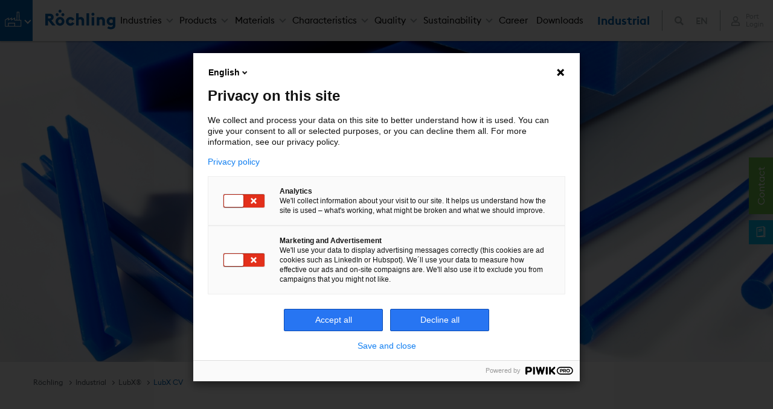

--- FILE ---
content_type: text/html; charset=utf-8
request_url: https://www.roechling.com/industrial/1/materials-2/thermoplastics/special/lubx/lubx-cv
body_size: 19262
content:
<!DOCTYPE html>
<html lang="en">
<head>

<meta charset="utf-8">
<!-- 
	This website is powered by TYPO3 - inspiring people to share!
	TYPO3 is a free open source Content Management Framework initially created by Kasper Skaarhoj and licensed under GNU/GPL.
	TYPO3 is copyright 1998-2026 of Kasper Skaarhoj. Extensions are copyright of their respective owners.
	Information and contribution at https://typo3.org/
-->


<link rel="icon" href="/_assets/9349927865f0807631b33bf676821978/Icons/favicon.ico" type="image/vnd.microsoft.icon">

<meta name="generator" content="TYPO3 CMS">
<meta name="viewport" content="width=device-width, initial-scale=1.0">
<meta name="author" content="Röchling">
<meta name="twitter:card" content="summary">
<meta name="msapplication-tilecolor" content="#ffffff">
<meta name="msapplication-tileimage" content="EXT:bw_roechling_template/Resources/Public/Icons/mstile-144x144.png">
<meta name="theme-color" content="#ffffff">
<meta name="globaltitle" content="LubX® CV">
<meta name="globalnavtitle" content="LubX CV">
<meta name="uid" content="776">
<meta name="pagetitle" content="LubX® CV">


<link rel="stylesheet" href="/typo3temp/assets/compressed/merged-ce928d67b9e13f62cf4e235e2cb07e67-95296ea57c3d79f6ef8623c536511117.css?1768285409" media="all">
<link rel="stylesheet" href="/typo3temp/assets/compressed/merged-627d1d7e326db2ab6b2cbb1996bc1487-f533057a310b17b678f21576cc2a9b68.css?1736289217" media="print">



<script src="/typo3temp/assets/compressed/merged-beadd0f817daeb5b5d9e8308125ee6ca-de15188b92e46b5a346744e499c0eb3d.js?1760595388"></script>


<title> LubX® CV &#124; Röchling&nbsp;EN</title>      <link rel="apple-touch-icon" sizes="120x120" href="/_assets/9349927865f0807631b33bf676821978/Icons/apple-icon-120x120.png">
      <link rel="apple-touch-icon" sizes="152x152" href="/_assets/9349927865f0807631b33bf676821978/Icons/apple-icon-152x152.png">
      <link rel="apple-touch-icon" sizes="180x180" href="/_assets/9349927865f0807631b33bf676821978/Icons/apple-icon-180x180.png">
      <link rel="icon" type="image/png" sizes="192x192"  href="/_assets/9349927865f0807631b33bf676821978/Icons/android-icon-192x192.png">
      <link rel="icon" type="image/png" sizes="32x32" href="/_assets/9349927865f0807631b33bf676821978/Icons/favicon-32x32.png">
      <link rel="icon" type="image/png" sizes="96x96" href="/_assets/9349927865f0807631b33bf676821978/Icons/favicon-96x96.png">
      <link rel="icon" type="image/png" sizes="16x16" href="/_assets/9349927865f0807631b33bf676821978/Icons/favicon-16x16.png">
      <link rel="manifest" href="/_assets/9349927865f0807631b33bf676821978/Icons/manifest.json">
      <link rel="mask-icon" href="/_assets/9349927865f0807631b33bf676821978/Icons/safari-pinned-tab.svg" color="#0a43ff"><style> .dd-hero-resource { background-image: url(/fileadmin/media/Roechling-Industrial/Industries/images/Foerdertechnik/Foerdertechnik_Getraenke2_1980x800.jpg); background-position: center center; } </style>
<link rel="canonical" href="https://www.roechling.com/industrial/1/materials-2/thermoplastics/special/lubx/lubx-cv"/>

<link rel="alternate" hreflang="x-default" href="https://www.roechling.com/industrial/1/materials-2/thermoplastics/special/lubx/lubx-cv"/>
<link rel="alternate" hreflang="de-DE" href="https://www.roechling.com/de/industrial/lubx/lubxr-cv-1"/>
<link rel="alternate" hreflang="it" href="https://www.roechling.com/it/industrial/lubx/lubx-cv"/>
<link rel="alternate" hreflang="ja" href="https://www.roechling.com/jp/industrial/lubx/lubx-cv"/>
<link rel="alternate" hreflang="es" href="https://www.roechling.com/es/industrial/lubx/lubx-cv"/>
<link rel="alternate" hreflang="cs" href="https://www.roechling.com/cz/industrial/lubx/lubx-cv"/>
<link rel="alternate" hreflang="en-GB" href="https://www.roechling.com/uk/industrial/lubx/lubx-cv"/>
<link rel="alternate" hreflang="en-US" href="https://www.roechling.com/us/industrial/lubx/lubx-cv"/>
<link rel="alternate" hreflang="en-SG" href="https://www.roechling.com/sg/industrial/lubx/lubx-cv"/>
<link rel="alternate" hreflang="zh-CN" href="https://www.roechling.com.cn/industrial/lubx/lubx-cv"/>
<link rel="alternate" hreflang="en-IN" href="https://www.roechling.com/in/industrial/lubx/lubx-cv"/>
<link rel="alternate" hreflang="fr" href="https://www.roechling.com/fr/industrial/lubx/lubx-cv"/>
<link rel="alternate" hreflang="pl-pl" href="https://www.roechling.com/pl/industrial/lubx/lubx-cv"/>
<link rel="alternate" hreflang="pt-br" href="https://www.roechling.com/br/industrial/lubx/lubx-cv"/>
<link rel="alternate" hreflang="ko" href="https://www.roechling.com/ko/industrial/lubx/lubx-cv"/>
</head>
<body>

    
    
        

<header class="dd-header js-dd-header dd-header-w">
    <div class="flexbox">
        <div class="header">
            <div class="dd-language language-geoloc">
                <div class="container">
                    <div class="dd-language__text">
                        <span>
                           Select a different country or region to see specific content for your location.
                        </span>
                    </div>
                    <div class="dd-language__form">
                        <div class="dd-form__select">
                            <select id="geolang" class="form-control needsclick js-geotext"
                                onchange="$('#clang').attr('href',($(this).find('option:selected').val()))">
                                <optgroup label="Global"><option data-geo="en" class="js_geo_en" value="https://www.roechling.com/industrial/1/materials-2/thermoplastics/special/lubx/lubx-cv" selected >English</option></optgroup><optgroup label="Europe"><option data-geo="de" class="js_geo_de" value="https://www.roechling.com/de/industrial/lubx/lubxr-cv-1">Germany, Austria, Switzerland | German</option><option data-geo="it" class="js_geo_it" value="https://www.roechling.com/it/industrial/lubx/lubx-cv">Italy | Italian</option><option data-geo="es" class="js_geo_es" value="https://www.roechling.com/es/industrial/lubx/lubx-cv">Spain | Spanish</option><option data-geo="cz" class="js_geo_cz" value="https://www.roechling.com/cz/industrial/lubx/lubx-cv">Czech Republic | Czech</option><option data-geo="uk" class="js_geo_uk" value="https://www.roechling.com/uk/industrial/lubx/lubx-cv">United Kingdom | English</option><option data-geo="fr" class="js_geo_fr" value="https://www.roechling.com/fr/industrial/lubx/lubx-cv">France | French</option><option data-geo="pl" class="js_geo_pl" value="https://www.roechling.com/pl/industrial/lubx/lubx-cv">Poland | Polish</option></optgroup><optgroup label="America"><option data-geo="us" class="js_geo_us" value="https://www.roechling.com/us/industrial/lubx/lubx-cv">USA, Canada | English</option><option data-geo="br" class="js_geo_br" value="https://www.roechling.com/br/industrial/lubx/lubx-cv">Brasilia | Brazilian-Portuguese</option></optgroup><optgroup label="Asia"><option data-geo="cn" class="js_geo_cn" value="https://www.roechling.com.cn/industrial/lubx/lubx-cv">China | Chinese</option><option data-geo="jp" class="js_geo_jp" value="https://www.roechling.com/jp/industrial/lubx/lubx-cv">Japan | Japanese</option><option data-geo="sg" class="js_geo_sg" value="https://www.roechling.com/sg/industrial/lubx/lubx-cv">Singapore | English</option><option data-geo="in" class="js_geo_in" value="https://www.roechling.com/in/industrial/lubx/lubx-cv">India | English</option><option data-geo="kr" class="js_geo_kr" value="https://www.roechling.com/ko/industrial/lubx/lubx-cv">Korean | Korean</option></optgroup>
                            </select>
                        </div>
                        <button type="button" class="btn btn-sm btn-primary js-geobtn" onclick="saveGeoPref()">
                            next
                        </button>
                        <div class="geoclose" onclick="removeGeo()">

                        </div>
                    </div>
                </div>
                <script>
                    // let gl_text = document.querySelector(".language-geoloc .dd-language__text span")
                    // gl_text.textContent = getLangText(geoCountry)
                    // gl_btn = document.querySelector(".language-geoloc .js-geobtn")
                    // gl_btn.textContent = getLangBtn(geoCountry)
                    // document.querySelector('.js_geo_' + geoCountry).selected = 'selected'
                </script>
            </div>

        </div>
        <div class="main">
            <div class="dd-header__left">
                

    <div class="dd-header__icons">
        <a href = "javascript:void(0)" class="bw__menu-button" onclick="document.getElementById('light').style.display='block';document.getElementById('fade').style.display='block'">
            
                
            
                
            
                
                        
	<span class="icon icon-industrial-rgb" aria-hidden="true">
		<span class="icon__inner">
			<svg role="img">
				
						<use xlink:href="/_assets/9349927865f0807631b33bf676821978/Icons/Icons.svg#icon-industrial-rgb"></use>
					
			</svg>
		</span>
	</span>

                    
            
                
            
                
            
        </a>
    </div>



                

    <div class="dd-header__logo">
        <a href="/">
            
	<span class="icon icon-header-logo" aria-hidden="true">
		<span class="icon__inner">
			<svg role="img">
				
						<use xlink:href="/_assets/9349927865f0807631b33bf676821978/Icons/Icons.svg#icon-header-logo"></use>
					
			</svg>
		</span>
	</span>

        </a>
    </div>


            </div>

            <div class="dd-header__center">
                <div class="dd-header__menu">
                    

    


    <nav class="dd-menu js-dd-menu" data-menulevelactive="0">

        <a href="#" class="dd-menu__close js-dd-menu__close">Close</a>

        <ul class="dd-menu__level dd-menu__level--1" data-menulevel="1">

            

                
                    

    
            <li class="dd-menu__item has-children">
        

    
            <a href="/industrial" class="dd-menu__link" title="Industries">
        

        Industries
    </a>



                    
                        

    <div class="dd-menu__level dd-menu__level--2" data-menulevel="2">
        <div class="container-fluid dd-menu__mega">
            <div class="row justify-content-center">
                <div class="dd-menu__mega-col col-3">
                    <ul>
                        
    <li class="dd-menu__item">
        <a class="dd-menu__backlink" href="#">
            Back
        </a>
    </li>


                        

                            
                                    

    
            
                    <li class="dd-menu__item">
                    
	<span class="icon icon-chemischer-behaelter-anlagenbau" aria-hidden="true">
		<span class="icon__inner">
			<svg role="img">
				
						<use xlink:href="/_assets/9349927865f0807631b33bf676821978/Icons/Icons.svg#icon-chemischer-behaelter-anlagenbau"></use>
					
			</svg>
		</span>
	</span>

                
        

    
            <a href="/industrial/chemical-processing-industry" class="dd-menu__link" title="Chemical Processing Industry">
        

        Chemical Processing Industry
    </a>



                                    
                                    </li>
                                
                        

                            
                                    

    
            
                    <li class="dd-menu__item">
                    
	<span class="icon icon-trink-abwassertechnik" aria-hidden="true">
		<span class="icon__inner">
			<svg role="img">
				
						<use xlink:href="/_assets/9349927865f0807631b33bf676821978/Icons/Icons.svg#icon-trink-abwassertechnik"></use>
					
			</svg>
		</span>
	</span>

                
        

    
            <a href="/industrial/drinking-waste-water-technology" class="dd-menu__link" title="Drinking &amp; Waste Water Technology">
        

        Drinking &amp; Waste Water Technology
    </a>



                                    
                                    </li>
                                
                        

                            
                                    

    
            
                    <li class="dd-menu__item">
                    
	<span class="icon icon-erneuerbare-energien" aria-hidden="true">
		<span class="icon__inner">
			<svg role="img">
				
						<use xlink:href="/_assets/9349927865f0807631b33bf676821978/Icons/Icons.svg#icon-erneuerbare-energien"></use>
					
			</svg>
		</span>
	</span>

                
        

    
            <a href="/industrial/industries/renewable-energy" class="dd-menu__link" title="Renewable Energy">
        

        Renewable Energy
    </a>



                                    
                                    </li>
                                
                        

                            
                                    

    
            
                    <li class="dd-menu__item">
                    
	<span class="icon icon-maschinen-anlagenbau" aria-hidden="true">
		<span class="icon__inner">
			<svg role="img">
				
						<use xlink:href="/_assets/9349927865f0807631b33bf676821978/Icons/Icons.svg#icon-maschinen-anlagenbau"></use>
					
			</svg>
		</span>
	</span>

                
        

    
            <a href="/industrial/mechanical-engineering-industry" class="dd-menu__link" title="Mechanical Engineering Industry">
        

        Mechanical Engineering Industry
    </a>



                                    
                                    </li>
                                
                        

                            
                                    

    
            
                    <li class="dd-menu__item">
                    
	<span class="icon icon-fahrzeugbau" aria-hidden="true">
		<span class="icon__inner">
			<svg role="img">
				
						<use xlink:href="/_assets/9349927865f0807631b33bf676821978/Icons/Icons.svg#icon-fahrzeugbau"></use>
					
			</svg>
		</span>
	</span>

                
        

    
            <a href="/industrial/vehicle-construction" class="dd-menu__link" title="Vehicle Construction">
        

        Vehicle Construction
    </a>



                                    
                                    </li>
                                
                        

                            
                                    

    
            
                    <li class="dd-menu__item">
                    
	<span class="icon icon-schuettgutforderung" aria-hidden="true">
		<span class="icon__inner">
			<svg role="img">
				
						<use xlink:href="/_assets/9349927865f0807631b33bf676821978/Icons/Icons.svg#icon-schuettgutforderung"></use>
					
			</svg>
		</span>
	</span>

                
        

    
            <a href="/industrial/bulk-material-handling" class="dd-menu__link" title="Bulk Material Handling">
        

        Bulk Material Handling
    </a>



                                    
                                    </li>
                                
                        

                            
                                    

    
            
                    <li class="dd-menu__item">
                    
	<span class="icon icon-bauindustrie" aria-hidden="true">
		<span class="icon__inner">
			<svg role="img">
				
						<use xlink:href="/_assets/9349927865f0807631b33bf676821978/Icons/Icons.svg#icon-bauindustrie"></use>
					
			</svg>
		</span>
	</span>

                
        

    
            <a href="/industrial/building-industry" class="dd-menu__link" title="Building industry">
        

        Building industry
    </a>



                                    
                                    </li>
                                
                        

                            
                                    

    
            
                    <li class="dd-menu__item">
                    
	<span class="icon icon-kran" aria-hidden="true">
		<span class="icon__inner">
			<svg role="img">
				
						<use xlink:href="/_assets/9349927865f0807631b33bf676821978/Icons/Icons.svg#icon-kran"></use>
					
			</svg>
		</span>
	</span>

                
        

    
            <a href="/industrial/crane-and-lifting-technology" class="dd-menu__link" title="Crane and Lifting Technology">
        

        Crane and Lifting Technology
    </a>



                                    
                                    </li>
                                
                        

                            
                                        </ul>
                                    </div>
                                    <div class="dd-menu__mega-col col-3">
                                        <ul>
                                            <li class="dd-menu__item">
                                                <a class="dd-menu__backlink" href="#">Zurück</a>
                                            </li>
                                
                        

                            
                                    

    
            
                    <li class="dd-menu__item">
                    
	<span class="icon icon-oel-gas" aria-hidden="true">
		<span class="icon__inner">
			<svg role="img">
				
						<use xlink:href="/_assets/9349927865f0807631b33bf676821978/Icons/Icons.svg#icon-oel-gas"></use>
					
			</svg>
		</span>
	</span>

                
        

    
            <a href="/industrial/oil-and-gas" class="dd-menu__link" title="Oil and Gas">
        

        Oil and Gas
    </a>



                                    
                                    </li>
                                
                        

                            
                                    

    
            
                    <li class="dd-menu__item">
                    
	<span class="icon icon-wasser-hafenbau" aria-hidden="true">
		<span class="icon__inner">
			<svg role="img">
				
						<use xlink:href="/_assets/9349927865f0807631b33bf676821978/Icons/Icons.svg#icon-wasser-hafenbau"></use>
					
			</svg>
		</span>
	</span>

                
        

    
            <a href="/industrial/water-harbor-construction" class="dd-menu__link" title="Water &amp; Harbor Construction">
        

        Water &amp; Harbor Construction
    </a>



                                    
                                    </li>
                                
                        

                            
                                    

    
            
                    <li class="dd-menu__item">
                    
	<span class="icon icon-elektro" aria-hidden="true">
		<span class="icon__inner">
			<svg role="img">
				
						<use xlink:href="/_assets/9349927865f0807631b33bf676821978/Icons/Icons.svg#icon-elektro"></use>
					
			</svg>
		</span>
	</span>

                
        

    
            <a href="/industrial/electrical-industry" class="dd-menu__link" title="Electrical Industry">
        

        Electrical Industry
    </a>



                                    
                                    </li>
                                
                        

                            
                                    

    
            
                    <li class="dd-menu__item">
                    
	<span class="icon icon-papierindustrie" aria-hidden="true">
		<span class="icon__inner">
			<svg role="img">
				
						<use xlink:href="/_assets/9349927865f0807631b33bf676821978/Icons/Icons.svg#icon-papierindustrie"></use>
					
			</svg>
		</span>
	</span>

                
        

    
            <a href="/industrial/paper-industry" class="dd-menu__link" title="Paper Industry">
        

        Paper Industry
    </a>



                                    
                                    </li>
                                
                        

                            
                                    

    
            
                    <li class="dd-menu__item">
                    
	<span class="icon icon-verkehrstechnik-infrastruktur" aria-hidden="true">
		<span class="icon__inner">
			<svg role="img">
				
						<use xlink:href="/_assets/9349927865f0807631b33bf676821978/Icons/Icons.svg#icon-verkehrstechnik-infrastruktur"></use>
					
			</svg>
		</span>
	</span>

                
        

    
            <a href="/industrial/traffic-engineering-infrastructure" class="dd-menu__link" title="Traffic Engineering &amp; Infrastructure">
        

        Traffic Engineering &amp; Infrastructure
    </a>



                                    
                                    </li>
                                
                        

                            
                                    

    
            
                    <li class="dd-menu__item">
                    
	<span class="icon icon-foerdertechnik-automation" aria-hidden="true">
		<span class="icon__inner">
			<svg role="img">
				
						<use xlink:href="/_assets/9349927865f0807631b33bf676821978/Icons/Icons.svg#icon-foerdertechnik-automation"></use>
					
			</svg>
		</span>
	</span>

                
        

    
            <a href="/industrial/conveyor-technology-automation" class="dd-menu__link" title="Conveyor Technology &amp; Automation">
        

        Conveyor Technology &amp; Automation
    </a>



                                    
                                    </li>
                                
                        

                            
                                    

    
            
                    <li class="dd-menu__item">
                    
	<span class="icon icon-werbetechnik" aria-hidden="true">
		<span class="icon__inner">
			<svg role="img">
				
						<use xlink:href="/_assets/9349927865f0807631b33bf676821978/Icons/Icons.svg#icon-werbetechnik"></use>
					
			</svg>
		</span>
	</span>

                
        

    
            <a href="/industrial/advertising-industry" class="dd-menu__link" title="Advertising Industry">
        

        Advertising Industry
    </a>



                                    
                                    </li>
                                
                        

                            
                                    

    
            
                    <li class="dd-menu__item">
                    
	<span class="icon icon-elektronik" aria-hidden="true">
		<span class="icon__inner">
			<svg role="img">
				
						<use xlink:href="/_assets/9349927865f0807631b33bf676821978/Icons/Icons.svg#icon-elektronik"></use>
					
			</svg>
		</span>
	</span>

                
        

    
            <a href="/industrial/industries/plastics-for-semiconductor-industry" class="dd-menu__link" title="Semiconductor">
        

        Semiconductor
    </a>



                                    
                                    </li>
                                
                        

                            
                                        </ul>
                                    </div>
                                    <div class="dd-menu__mega-col col-3">
                                        <ul>
                                            <li class="dd-menu__item">
                                                <a class="dd-menu__backlink" href="#">Zurück</a>
                                            </li>
                                
                        

                            
                                    

    
            
                    <li class="dd-menu__item">
                    
	<span class="icon icon-sport-freizeit" aria-hidden="true">
		<span class="icon__inner">
			<svg role="img">
				
						<use xlink:href="/_assets/9349927865f0807631b33bf676821978/Icons/Icons.svg#icon-sport-freizeit"></use>
					
			</svg>
		</span>
	</span>

                
        

    
            <a href="/industrial/sports-leisure" class="dd-menu__link" title="Sports &amp; Leisure">
        

        Sports &amp; Leisure
    </a>



                                    
                                    </li>
                                
                        

                            
                                    

    
            
                    <li class="dd-menu__item">
                    
	<span class="icon icon-schiffs-bootsbau" aria-hidden="true">
		<span class="icon__inner">
			<svg role="img">
				
						<use xlink:href="/_assets/9349927865f0807631b33bf676821978/Icons/Icons.svg#icon-schiffs-bootsbau"></use>
					
			</svg>
		</span>
	</span>

                
        

    
            <a href="/industrial/ship-boatbuilding" class="dd-menu__link" title="Ship &amp; Boatbuilding">
        

        Ship &amp; Boatbuilding
    </a>



                                    
                                    </li>
                                
                        

                            
                                    

    
            
                    <li class="dd-menu__item">
                    
	<span class="icon icon-elektronik" aria-hidden="true">
		<span class="icon__inner">
			<svg role="img">
				
						<use xlink:href="/_assets/9349927865f0807631b33bf676821978/Icons/Icons.svg#icon-elektronik"></use>
					
			</svg>
		</span>
	</span>

                
        

    
            <a href="/industrial/electronics" class="dd-menu__link" title="Electronics">
        

        Electronics
    </a>



                                    
                                    </li>
                                
                        

                            
                                    

    
            
                    <li class="dd-menu__item">
                    
	<span class="icon icon-agrartechnik" aria-hidden="true">
		<span class="icon__inner">
			<svg role="img">
				
						<use xlink:href="/_assets/9349927865f0807631b33bf676821978/Icons/Icons.svg#icon-agrartechnik"></use>
					
			</svg>
		</span>
	</span>

                
        

    
            <a href="/industrial/agriculture-industry" class="dd-menu__link" title="Agriculture Industry">
        

        Agriculture Industry
    </a>



                                    
                                    </li>
                                
                        

                            
                                    

    
            
                    <li class="dd-menu__item">
                    
	<span class="icon icon-luft-raumfahrt" aria-hidden="true">
		<span class="icon__inner">
			<svg role="img">
				
						<use xlink:href="/_assets/9349927865f0807631b33bf676821978/Icons/Icons.svg#icon-luft-raumfahrt"></use>
					
			</svg>
		</span>
	</span>

                
        

    
            <a href="/industrial/aerospace" class="dd-menu__link" title="Aerospace">
        

        Aerospace
    </a>



                                    
                                    </li>
                                
                        

                            
                                    

    
            
                    <li class="dd-menu__item">
                    
	<span class="icon icon-medizintechnik-orthopaedie" aria-hidden="true">
		<span class="icon__inner">
			<svg role="img">
				
						<use xlink:href="/_assets/9349927865f0807631b33bf676821978/Icons/Icons.svg#icon-medizintechnik-orthopaedie"></use>
					
			</svg>
		</span>
	</span>

                
        

    
            <a href="/industrial/healthcare" class="dd-menu__link" title="Healthcare">
        

        Healthcare
    </a>



                                    
                                    </li>
                                
                        

                            
                                    

    
            
                    <li class="dd-menu__item">
                    
	<span class="icon icon-ballistische-platten-2" aria-hidden="true">
		<span class="icon__inner">
			<svg role="img">
				
						<use xlink:href="/_assets/9349927865f0807631b33bf676821978/Icons/Icons.svg#icon-ballistische-platten-2"></use>
					
			</svg>
		</span>
	</span>

                
        

    
            <a href="/industrial/industries/defence" class="dd-menu__link" title="Defence">
        

        Defence
    </a>



                                    
                                    </li>
                                
                        

                            
                                        </ul>
                                    </div>
                                    <div class="dd-menu__mega-col col-3">
                                        <ul>
                                            <li class="dd-menu__item">
                                                <a class="dd-menu__backlink" href="#">Zurück</a>
                                            </li>
                                
                        

                            
                                    

    
            
                    <li class="dd-menu__item">
                    
	<span class="icon icon-lebensmittelkontakt" aria-hidden="true">
		<span class="icon__inner">
			<svg role="img">
				
						<use xlink:href="/_assets/9349927865f0807631b33bf676821978/Icons/Icons.svg#icon-lebensmittelkontakt"></use>
					
			</svg>
		</span>
	</span>

                
        

    
            <a href="/industrial/food-industry" class="dd-menu__link" title="Food industry">
        

        Food industry
    </a>



                                    
                                    </li>
                                
                        

                            
                                    

    
            
                    <li class="dd-menu__item">
                    
	<span class="icon icon-aquakultur" aria-hidden="true">
		<span class="icon__inner">
			<svg role="img">
				
						<use xlink:href="/_assets/9349927865f0807631b33bf676821978/Icons/Icons.svg#icon-aquakultur"></use>
					
			</svg>
		</span>
	</span>

                
        

    
            <a href="/industrial/aquafarming" class="dd-menu__link" title="Aquafarming">
        

        Aquafarming
    </a>



                                    
                                    </li>
                                
                        

                            
                                    

    
            
                    <li class="dd-menu__item">
                    
	<span class="icon icon-nuklearindustrie" aria-hidden="true">
		<span class="icon__inner">
			<svg role="img">
				
						<use xlink:href="/_assets/9349927865f0807631b33bf676821978/Icons/Icons.svg#icon-nuklearindustrie"></use>
					
			</svg>
		</span>
	</span>

                
        

    
            <a href="/industrial/characteristics/neutron-shielding" class="dd-menu__link" title="Nuclear Industry">
        

        Nuclear Industry
    </a>



                                    
                                    </li>
                                
                        

                            
                                    

    
            
                    <li class="dd-menu__item">
                    
	<span class="icon icon-alpinindustrie" aria-hidden="true">
		<span class="icon__inner">
			<svg role="img">
				
						<use xlink:href="/_assets/9349927865f0807631b33bf676821978/Icons/Icons.svg#icon-alpinindustrie"></use>
					
			</svg>
		</span>
	</span>

                
        

    
            <a href="/industrial/industries/alpine-industry" class="dd-menu__link" title="Alpine Industry">
        

        Alpine Industry
    </a>



                                    
                                    </li>
                                
                        

                            
                                    

    
            
                    <li class="dd-menu__item">
                    
	<span class="icon icon-tiefziehtechnik" aria-hidden="true">
		<span class="icon__inner">
			<svg role="img">
				
						<use xlink:href="/_assets/9349927865f0807631b33bf676821978/Icons/Icons.svg#icon-tiefziehtechnik"></use>
					
			</svg>
		</span>
	</span>

                
        

    
            <a href="/industrial/vacuum-forming" class="dd-menu__link" title="Vacuum Forming">
        

        Vacuum Forming
    </a>



                                    
                                    </li>
                                
                        

                            
                                    

    
            
                    <li class="dd-menu__item">
                    
	<span class="icon icon-reinraumtechnik" aria-hidden="true">
		<span class="icon__inner">
			<svg role="img">
				
						<use xlink:href="/_assets/9349927865f0807631b33bf676821978/Icons/Icons.svg#icon-reinraumtechnik"></use>
					
			</svg>
		</span>
	</span>

                
        

    
            <a href="/industrial/clean-room-technology" class="dd-menu__link" title="Clean-Room Technology">
        

        Clean-Room Technology
    </a>



                                    
                                    </li>
                                
                        

                            
                                    

    
            
                    <li class="dd-menu__item">
                    
	<span class="icon icon-aufzug" aria-hidden="true">
		<span class="icon__inner">
			<svg role="img">
				
						<use xlink:href="/_assets/9349927865f0807631b33bf676821978/Icons/Icons.svg#icon-aufzug"></use>
					
			</svg>
		</span>
	</span>

                
        

    
            <a href="/industrial/elevators-and-escalators" class="dd-menu__link" title="Elevators and Escalators">
        

        Elevators and Escalators
    </a>



                                    
                                    </li>
                                
                        

                    </ul>
                </div>
            </div>
        </div>
    </div>


                    

                    </li>
                

            

                
                    

    
            <li class="dd-menu__item has-children">
        

    
            <a href="/industrial" class="dd-menu__link" title="Products">
        

        Products
    </a>



                    
                        

    <div class="dd-menu__level dd-menu__level--2" data-menulevel="2">
        <div class="container-fluid dd-menu__mega">
            <div class="row justify-content-center">
                <div class="dd-menu__mega-col col-3">
                    <ul>
                        
    <li class="dd-menu__item">
        <a class="dd-menu__backlink" href="#">
            Back
        </a>
    </li>


                        

                            
                                    

    
            
                    <li class="dd-menu__item no-icon has-children">
                
        

    
            <a href="/industrial/products/thermoplastics-semi-finished-products" class="dd-menu__link" title="Thermoplastics - Semi-Finished Products">
        

        Thermoplastics - Semi-Finished Products
    </a>



                                    
                                        

    <ul class="dd-menu__level dd-menu__level--3" data-menulevel="3">

        
    <li class="dd-menu__item">
        <a class="dd-menu__backlink" href="#">
            Back
        </a>
    </li>


        

    
            
                    <li class="dd-menu__item no-icon">
                
        

    
            <a href="/industrial/products/thermoplastics-semi-finished-products" class="dd-menu__link" title="Thermoplastics - Semi-Finished Products">
        

    Thermoplastics - Semi-Finished Products
    </a>



        
        
            
                

    
            
                    <li class="dd-menu__item">
                    
	<span class="icon icon-platten-bloecke" aria-hidden="true">
		<span class="icon__inner">
			<svg role="img">
				
						<use xlink:href="/_assets/9349927865f0807631b33bf676821978/Icons/Icons.svg#icon-platten-bloecke"></use>
					
			</svg>
		</span>
	</span>

                
        

    
            <a href="/industrial/products/thermoplastics-semi-finished-products/sheets-and-blocks" class="dd-menu__link" title="Sheets and Blocks">
        

        Sheets and Blocks
    </a>


        
                
                </li>
            
        
        
            
                

    
            
                    <li class="dd-menu__item">
                    
	<span class="icon icon-rund-hohlstaebe" aria-hidden="true">
		<span class="icon__inner">
			<svg role="img">
				
						<use xlink:href="/_assets/9349927865f0807631b33bf676821978/Icons/Icons.svg#icon-rund-hohlstaebe"></use>
					
			</svg>
		</span>
	</span>

                
        

    
            <a href="/industrial/products/thermoplastics-semi-finished-products/round-rods-and-tubes" class="dd-menu__link" title="Round Rods and Tubes">
        

        Round Rods and Tubes
    </a>


        
                
                </li>
            
        
        
            
                

    
            
                    <li class="dd-menu__item">
                    
	<span class="icon icon-zuschnitt-service" aria-hidden="true">
		<span class="icon__inner">
			<svg role="img">
				
						<use xlink:href="/_assets/9349927865f0807631b33bf676821978/Icons/Icons.svg#icon-zuschnitt-service"></use>
					
			</svg>
		</span>
	</span>

                
        

    
            <a href="/industrial/products/thermoplastics-semi-finished-products/cut-to-size-service" class="dd-menu__link" title="Cut-to-size Service">
        

        Cut-to-size Service
    </a>


        
                
                </li>
            
        
        
            
                

    
            
                    <li class="dd-menu__item">
                    
	<span class="icon icon-folien-rollenware" aria-hidden="true">
		<span class="icon__inner">
			<svg role="img">
				
						<use xlink:href="/_assets/9349927865f0807631b33bf676821978/Icons/Icons.svg#icon-folien-rollenware"></use>
					
			</svg>
		</span>
	</span>

                
        

    
            <a href="/industrial/products/thermoplastics-semi-finished-products/films-and-coils" class="dd-menu__link" title="Films and coils">
        

        Films and coils
    </a>


        
                
                </li>
            
        
        
            
                

    
            
                    <li class="dd-menu__item">
                    
	<span class="icon icon-schweissdraht" aria-hidden="true">
		<span class="icon__inner">
			<svg role="img">
				
						<use xlink:href="/_assets/9349927865f0807631b33bf676821978/Icons/Icons.svg#icon-schweissdraht"></use>
					
			</svg>
		</span>
	</span>

                
        

    
            <a href="/industrial/products/thermoplastics-semi-finished-products/welding-rods" class="dd-menu__link" title="Welding Rods">
        

        Welding Rods
    </a>


        
                
                </li>
            
        
        
            
                

    
            
                    <li class="dd-menu__item">
                    
	<span class="icon icon-profile-schweissdraht-behaelterbau" aria-hidden="true">
		<span class="icon__inner">
			<svg role="img">
				
						<use xlink:href="/_assets/9349927865f0807631b33bf676821978/Icons/Icons.svg#icon-profile-schweissdraht-behaelterbau"></use>
					
			</svg>
		</span>
	</span>

                
        

    
            <a href="/industrial/products/thermoplastics-semi-finished-products/profiles-and-welding-rods-tank-building" class="dd-menu__link" title="Profiles and Welding Rods - Tank Building">
        

        Profiles and Welding Rods - Tank Building
    </a>


        
                
                </li>
            
        

    </ul>


                                    
                                    </li>
                                
                        

                            
                                        </ul>
                                    </div>
                                    <div class="dd-menu__mega-col col-3">
                                        <ul>
                                            <li class="dd-menu__item">
                                                <a class="dd-menu__backlink" href="#">Zurück</a>
                                            </li>
                                
                        

                            
                                    

    
            
                    <li class="dd-menu__item no-icon has-children">
                
        

    
            <a href="/industrial/products/thermoplastics-machined-components" class="dd-menu__link" title="Thermoplastics - Machined Components">
        

        Thermoplastics - Machined Components
    </a>



                                    
                                        

    <ul class="dd-menu__level dd-menu__level--3" data-menulevel="3">

        
    <li class="dd-menu__item">
        <a class="dd-menu__backlink" href="#">
            Back
        </a>
    </li>


        

    
            
                    <li class="dd-menu__item no-icon">
                
        

    
            <a href="/industrial/products/thermoplastics-machined-components" class="dd-menu__link" title="Thermoplastics - Machined Components">
        

    Thermoplastics - Machined Components
    </a>



        
        
            
                

    
            
                    <li class="dd-menu__item has-children">
                    
	<span class="icon icon-3d-druck" aria-hidden="true">
		<span class="icon__inner">
			<svg role="img">
				
						<use xlink:href="/_assets/9349927865f0807631b33bf676821978/Icons/Icons.svg#icon-3d-druck"></use>
					
			</svg>
		</span>
	</span>

                
        

    
            <a href="/industrial/products/thermoplastics-machined-components/additive-manufacturing" class="dd-menu__link" title="Additive Manufacturing">
        

        Additive Manufacturing
    </a>


        
                
                    

    <ul class="dd-menu__level dd-menu__level--4" data-menulevel="4">

        
    <li class="dd-menu__item">
        <a class="dd-menu__backlink" href="#">
            Back
        </a>
    </li>


        

    
            
                    <li class="dd-menu__item">
                    
	<span class="icon icon-3d-druck" aria-hidden="true">
		<span class="icon__inner">
			<svg role="img">
				
						<use xlink:href="/_assets/9349927865f0807631b33bf676821978/Icons/Icons.svg#icon-3d-druck"></use>
					
			</svg>
		</span>
	</span>

                
        

    
            <a href="/industrial/products/thermoplastics-machined-components/additive-manufacturing" class="dd-menu__link" title="Additive Manufacturing">
        

    Additive Manufacturing
    </a>



        
        
            
                

    
            
                    <li class="dd-menu__item no-icon">
                
        

    
            <a href="/industrial/products/thermoplastics-machined-components/additive-manufacturing/multi-jet-fusion" class="dd-menu__link" title="Multi Jet Fusion">
        

        Multi Jet Fusion
    </a>


        
                
                </li>
            
        
        
            
                

    
            
                    <li class="dd-menu__item no-icon">
                
        

    
            <a href="/industrial/products/thermoplastics-machined-components/additive-manufacturing/selective-laser-sintering" class="dd-menu__link" title="Selective Laser Sintering">
        

        Selective Laser Sintering
    </a>


        
                
                </li>
            
        
        
            
                

    
            
                    <li class="dd-menu__item no-icon">
                
        

    
            <a href="/industrial/products/thermoplastics-machined-components/additive-manufacturing/fused-deposition-modeling" class="dd-menu__link" title="Fused Deposition Modeling">
        

        Fused Deposition Modeling
    </a>


        
                
                </li>
            
        

    </ul>


                
                </li>
            
        
        
            
                

    
            
                    <li class="dd-menu__item">
                    
	<span class="icon icon-hygiene-schneidplatten" aria-hidden="true">
		<span class="icon__inner">
			<svg role="img">
				
						<use xlink:href="/_assets/9349927865f0807631b33bf676821978/Icons/Icons.svg#icon-hygiene-schneidplatten"></use>
					
			</svg>
		</span>
	</span>

                
        

    
            <a href="/industrial/products/thermoplastics-machined-components/hygienic-cutting-boards" class="dd-menu__link" title="Hygienic Cutting Boards">
        

        Hygienic Cutting Boards
    </a>


        
                
                </li>
            
        
        
            
                

    
            
                    <li class="dd-menu__item">
                    
	<span class="icon icon-stanzplatten" aria-hidden="true">
		<span class="icon__inner">
			<svg role="img">
				
						<use xlink:href="/_assets/9349927865f0807631b33bf676821978/Icons/Icons.svg#icon-stanzplatten"></use>
					
			</svg>
		</span>
	</span>

                
        

    
            <a href="/industrial/products/thermoplastics-machined-components/soft-material-cutting-boards" class="dd-menu__link" title="Soft Material Cutting Boards">
        

        Soft Material Cutting Boards
    </a>


        
                
                </li>
            
        
        
            
                

    
            
                    <li class="dd-menu__item">
                    
	<span class="icon icon-trimming_layers" aria-hidden="true">
		<span class="icon__inner">
			<svg role="img">
				
						<use xlink:href="/_assets/9349927865f0807631b33bf676821978/Icons/Icons.svg#icon-trimming_layers"></use>
					
			</svg>
		</span>
	</span>

                
        

    
            <a href="/industrial/products/thermoplastics-machined-components/trimming-layers" class="dd-menu__link" title="Trimming Layers">
        

        Trimming Layers
    </a>


        
                
                </li>
            
        
        
            
                

    
            
                    <li class="dd-menu__item">
                    
	<span class="icon icon-kunststoff-zerspanung" aria-hidden="true">
		<span class="icon__inner">
			<svg role="img">
				
						<use xlink:href="/_assets/9349927865f0807631b33bf676821978/Icons/Icons.svg#icon-kunststoff-zerspanung"></use>
					
			</svg>
		</span>
	</span>

                
        

    
            <a href="/industrial/products/thermoplastics-machined-components/machined-plastic-parts" class="dd-menu__link" title="Machined plastic parts">
        

        Machined plastic parts
    </a>


        
                
                </li>
            
        
        
            
                

    
            
                    <li class="dd-menu__item">
                    
	<span class="icon icon-profile-2" aria-hidden="true">
		<span class="icon__inner">
			<svg role="img">
				
						<use xlink:href="/_assets/9349927865f0807631b33bf676821978/Icons/Icons.svg#icon-profile-2"></use>
					
			</svg>
		</span>
	</span>

                
        

    
            <a href="/industrial/products/thermoplastics-machined-components/profiles" class="dd-menu__link" title="Profiles">
        

        Profiles
    </a>


        
                
                </li>
            
        
        
            
                

    
            
                    <li class="dd-menu__item">
                    
	<span class="icon icon-rammschutz-2" aria-hidden="true">
		<span class="icon__inner">
			<svg role="img">
				
						<use xlink:href="/_assets/9349927865f0807631b33bf676821978/Icons/Icons.svg#icon-rammschutz-2"></use>
					
			</svg>
		</span>
	</span>

                
        

    
            <a href="/industrial/products/thermoplastics-machined-components/wall-protection" class="dd-menu__link" title="Wall Protection">
        

        Wall Protection
    </a>


        
                
                </li>
            
        
        
            
                

    
            
                    <li class="dd-menu__item">
                    
	<span class="icon icon-mikrozerspante-bauteile" aria-hidden="true">
		<span class="icon__inner">
			<svg role="img">
				
						<use xlink:href="/_assets/9349927865f0807631b33bf676821978/Icons/Icons.svg#icon-mikrozerspante-bauteile"></use>
					
			</svg>
		</span>
	</span>

                
        

    
            <a href="/industrial/products/thermoplastics-machined-components/micro-machined-parts" class="dd-menu__link" title="Micro machined parts">
        

        Micro machined parts
    </a>


        
                
                </li>
            
        
        
            
                

    
            
                    <li class="dd-menu__item">
                    
	<span class="icon icon-perforierte-platten" aria-hidden="true">
		<span class="icon__inner">
			<svg role="img">
				
						<use xlink:href="/_assets/9349927865f0807631b33bf676821978/Icons/Icons.svg#icon-perforierte-platten"></use>
					
			</svg>
		</span>
	</span>

                
        

    
            <a href="/industrial/products/thermoplastics-machined-components/perforated-plastic-sheets" class="dd-menu__link" title="Perforated plastic sheets">
        

        Perforated plastic sheets
    </a>


        
                
                </li>
            
        
        
            
                

    
            
                    <li class="dd-menu__item">
                    
	<span class="icon icon-gusspolyamid-sonderteile-1" aria-hidden="true">
		<span class="icon__inner">
			<svg role="img">
				
						<use xlink:href="/_assets/9349927865f0807631b33bf676821978/Icons/Icons.svg#icon-gusspolyamid-sonderteile-1"></use>
					
			</svg>
		</span>
	</span>

                
        

    
            <a href="/industrial/products/thermoplastics-machined-components/near-net-shape-cast-parts" class="dd-menu__link" title="Near Net Shape Cast Parts">
        

        Near Net Shape Cast Parts
    </a>


        
                
                </li>
            
        
        
            
                

    
            
                    <li class="dd-menu__item">
                    
	<span class="icon icon-rammschutz" aria-hidden="true">
		<span class="icon__inner">
			<svg role="img">
				
						<use xlink:href="/_assets/9349927865f0807631b33bf676821978/Icons/Icons.svg#icon-rammschutz"></use>
					
			</svg>
		</span>
	</span>

                
        

    
            <a href="/industrial/products/thermoplastics-machined-components/precision-plastic-parts" class="dd-menu__link" title="Precision plastic parts">
        

        Precision plastic parts
    </a>


        
                
                </li>
            
        

    </ul>


                                    
                                    </li>
                                
                        

                            
                                        </ul>
                                    </div>
                                    <div class="dd-menu__mega-col col-3">
                                        <ul>
                                            <li class="dd-menu__item">
                                                <a class="dd-menu__backlink" href="#">Zurück</a>
                                            </li>
                                
                        

                            
                                    

    
            
                    <li class="dd-menu__item no-icon has-children">
                
        

    
            <a href="/industrial/products/composites" class="dd-menu__link" title="Composites">
        

        Composites
    </a>



                                    
                                        

    <ul class="dd-menu__level dd-menu__level--3" data-menulevel="3">

        
    <li class="dd-menu__item">
        <a class="dd-menu__backlink" href="#">
            Back
        </a>
    </li>


        

    
            
                    <li class="dd-menu__item no-icon">
                
        

    
            <a href="/industrial/products/composites" class="dd-menu__link" title="Composites">
        

    Composites
    </a>



        
        
            
                

    
            
                    <li class="dd-menu__item no-icon has-children">
                
        

    
            <a href="/industrial/products/composites/gfrp-cfrp" class="dd-menu__link" title="GFRP - CFRP">
        

        GFRP - CFRP
    </a>


        
                
                    

    <ul class="dd-menu__level dd-menu__level--4" data-menulevel="4">

        
    <li class="dd-menu__item">
        <a class="dd-menu__backlink" href="#">
            Back
        </a>
    </li>


        

    
            
                    <li class="dd-menu__item no-icon">
                
        

    
            <a href="/industrial/products/composites/gfrp-cfrp" class="dd-menu__link" title="GFRP - CFRP">
        

    GFRP - CFRP
    </a>



        
        
            
                

    
            
                    <li class="dd-menu__item">
                    
	<span class="icon icon-platten" aria-hidden="true">
		<span class="icon__inner">
			<svg role="img">
				
						<use xlink:href="/_assets/9349927865f0807631b33bf676821978/Icons/Icons.svg#icon-platten"></use>
					
			</svg>
		</span>
	</span>

                
        

    
            <a href="/industrial/products/composites/gfrp-cfrp/sheets" class="dd-menu__link" title="Sheets">
        

        Sheets
    </a>


        
                
                </li>
            
        
        
            
                

    
            
                    <li class="dd-menu__item">
                    
	<span class="icon icon-profile" aria-hidden="true">
		<span class="icon__inner">
			<svg role="img">
				
						<use xlink:href="/_assets/9349927865f0807631b33bf676821978/Icons/Icons.svg#icon-profile"></use>
					
			</svg>
		</span>
	</span>

                
        

    
            <a href="/industrial/products/composites/gfrp-cfrp/composite-profiles" class="dd-menu__link" title="Composite Profiles">
        

        Composite Profiles
    </a>


        
                
                </li>
            
        
        
            
                

    
            
                    <li class="dd-menu__item">
                    
	<span class="icon icon-ringe-wickelbauteile-neu" aria-hidden="true">
		<span class="icon__inner">
			<svg role="img">
				
						<use xlink:href="/_assets/9349927865f0807631b33bf676821978/Icons/Icons.svg#icon-ringe-wickelbauteile-neu"></use>
					
			</svg>
		</span>
	</span>

                
        

    
            <a href="/industrial/products/composites/gfrp-cfrp/wound-cones" class="dd-menu__link" title="Wound Cones">
        

        Wound Cones
    </a>


        
                
                </li>
            
        
        
            
                

    
            
                    <li class="dd-menu__item">
                    
	<span class="icon icon-fertigteile-2" aria-hidden="true">
		<span class="icon__inner">
			<svg role="img">
				
						<use xlink:href="/_assets/9349927865f0807631b33bf676821978/Icons/Icons.svg#icon-fertigteile-2"></use>
					
			</svg>
		</span>
	</span>

                
        

    
            <a href="/industrial/products/composites/gfrp-cfrp/machined-components" class="dd-menu__link" title="GFRP Machined Components">
        

        GFRP Machined Components
    </a>


        
                
                </li>
            
        
        
            
                

    
            
                    <li class="dd-menu__item">
                    
	<span class="icon icon-verbindungselemente" aria-hidden="true">
		<span class="icon__inner">
			<svg role="img">
				
						<use xlink:href="/_assets/9349927865f0807631b33bf676821978/Icons/Icons.svg#icon-verbindungselemente"></use>
					
			</svg>
		</span>
	</span>

                
        

    
            <a href="/industrial/products/composites/gfrp-cfrp/fasteners" class="dd-menu__link" title="Fasteners">
        

        Fasteners
    </a>


        
                
                </li>
            
        
        
            
                

    
            
                    <li class="dd-menu__item">
                    
	<span class="icon icon-verbindungselemente" aria-hidden="true">
		<span class="icon__inner">
			<svg role="img">
				
						<use xlink:href="/_assets/9349927865f0807631b33bf676821978/Icons/Icons.svg#icon-verbindungselemente"></use>
					
			</svg>
		</span>
	</span>

                
        

    
            <a href="/industrial/products/composites/gfrp-cfrp/rebars" class="dd-menu__link" title="Rebars">
        

        Rebars
    </a>


        
                
                </li>
            
        
        
            
                

    
            
                    <li class="dd-menu__item">
                    
	<span class="icon icon-loetmasken-2" aria-hidden="true">
		<span class="icon__inner">
			<svg role="img">
				
						<use xlink:href="/_assets/9349927865f0807631b33bf676821978/Icons/Icons.svg#icon-loetmasken-2"></use>
					
			</svg>
		</span>
	</span>

                
        

    
            <a href="/industrial/products/composites/gfrp-cfrp/pcb-solder-pallets" class="dd-menu__link" title="PCB Solder Pallets">
        

        PCB Solder Pallets
    </a>


        
                
                </li>
            
        
        
            
                

    
            
                    <li class="dd-menu__item">
                    
	<span class="icon icon-formpressteile" aria-hidden="true">
		<span class="icon__inner">
			<svg role="img">
				
						<use xlink:href="/_assets/9349927865f0807631b33bf676821978/Icons/Icons.svg#icon-formpressteile"></use>
					
			</svg>
		</span>
	</span>

                
        

    
            <a href="/industrial/products/composites/gfrp-cfrp/compression-moulded-parts" class="dd-menu__link" title="Compression moulded parts">
        

        Compression moulded parts
    </a>


        
                
                </li>
            
        
        
            
                

    
            
                    <li class="dd-menu__item">
                    
	<span class="icon icon-platten" aria-hidden="true">
		<span class="icon__inner">
			<svg role="img">
				
						<use xlink:href="/_assets/9349927865f0807631b33bf676821978/Icons/Icons.svg#icon-platten"></use>
					
			</svg>
		</span>
	</span>

                
        

    
            <a href="/industrial/characteristics/thermal-insulation" class="dd-menu__link" title="Thermal insulation sheets">
        

        Thermal insulation sheets
    </a>


        
                
                </li>
            
        
        
            
                

    
            
                    <li class="dd-menu__item">
                    
	<span class="icon icon-ballistische-platten-2" aria-hidden="true">
		<span class="icon__inner">
			<svg role="img">
				
						<use xlink:href="/_assets/9349927865f0807631b33bf676821978/Icons/Icons.svg#icon-ballistische-platten-2"></use>
					
			</svg>
		</span>
	</span>

                
        

    
            <a href="/industrial/products/composites/gfrp-cfrp/ballistic-panels" class="dd-menu__link" title="Ballistic panels">
        

        Ballistic panels
    </a>


        
                
                </li>
            
        

    </ul>


                
                </li>
            
        
        
            
                

    
            
                    <li class="dd-menu__item no-icon has-children">
                
        

    
            <a href="/industrial/products/composites/laminated-densified-wood" class="dd-menu__link" title="Laminated densified Wood">
        

        Laminated densified Wood
    </a>


        
                
                    

    <ul class="dd-menu__level dd-menu__level--4" data-menulevel="4">

        
    <li class="dd-menu__item">
        <a class="dd-menu__backlink" href="#">
            Back
        </a>
    </li>


        

    
            
                    <li class="dd-menu__item no-icon">
                
        

    
            <a href="/industrial/products/composites/laminated-densified-wood" class="dd-menu__link" title="Laminated densified Wood">
        

    Laminated densified Wood
    </a>



        
        
            
                

    
            
                    <li class="dd-menu__item">
                    
	<span class="icon icon-platten" aria-hidden="true">
		<span class="icon__inner">
			<svg role="img">
				
						<use xlink:href="/_assets/9349927865f0807631b33bf676821978/Icons/Icons.svg#icon-platten"></use>
					
			</svg>
		</span>
	</span>

                
        

    
            <a href="/industrial/products/composites/laminated-densified-wood/semi-finished-products" class="dd-menu__link" title="Lignostone® - Semi-Finished Products">
        

        Lignostone® - Semi-Finished Products
    </a>


        
                
                </li>
            
        
        
            
                

    
            
                    <li class="dd-menu__item">
                    
	<span class="icon icon-fertigteile-2" aria-hidden="true">
		<span class="icon__inner">
			<svg role="img">
				
						<use xlink:href="/_assets/9349927865f0807631b33bf676821978/Icons/Icons.svg#icon-fertigteile-2"></use>
					
			</svg>
		</span>
	</span>

                
        

    
            <a href="/industrial/products/composites/laminated-densified-wood/machined-components" class="dd-menu__link" title="Lignostone® - Machined Components">
        

        Lignostone® - Machined Components
    </a>


        
                
                </li>
            
        
        
            
                

    
            
                    <li class="dd-menu__item">
                    
	<span class="icon icon-verbindungselemente" aria-hidden="true">
		<span class="icon__inner">
			<svg role="img">
				
						<use xlink:href="/_assets/9349927865f0807631b33bf676821978/Icons/Icons.svg#icon-verbindungselemente"></use>
					
			</svg>
		</span>
	</span>

                
        

    
            <a href="/industrial/products/composites/laminated-densified-wood/fasteners" class="dd-menu__link" title="Fasteners">
        

        Fasteners
    </a>


        
                
                </li>
            
        

    </ul>


                
                </li>
            
        
        
            
                

    
            
                    <li class="dd-menu__item no-icon has-children">
                
        

    
            <a href="/industrial/products/composites/laminated-pressboard/machined-components" class="dd-menu__link" title="Laminated Pressboard">
        

        Laminated Pressboard
    </a>


        
                
                    

    <ul class="dd-menu__level dd-menu__level--4" data-menulevel="4">

        
    <li class="dd-menu__item">
        <a class="dd-menu__backlink" href="#">
            Back
        </a>
    </li>


        

    
            
                    <li class="dd-menu__item no-icon">
                
        

    
            <a href="/industrial/products/composites/laminated-pressboard/machined-components" class="dd-menu__link" title="Laminated Pressboard">
        

    Laminated Pressboard
    </a>



        
        
            
                

    
            
                    <li class="dd-menu__item">
                    
	<span class="icon icon-blockspan" aria-hidden="true">
		<span class="icon__inner">
			<svg role="img">
				
						<use xlink:href="/_assets/9349927865f0807631b33bf676821978/Icons/Icons.svg#icon-blockspan"></use>
					
			</svg>
		</span>
	</span>

                
        

    
            <a href="/industrial/products/composites/laminated-pressboard/machined-components" class="dd-menu__link" title="Pressboard - Machined Components">
        

        Pressboard - Machined Components
    </a>


        
                
                </li>
            
        
        
            
                

    
            
                    <li class="dd-menu__item">
                    
	<span class="icon icon-verbindungselemente" aria-hidden="true">
		<span class="icon__inner">
			<svg role="img">
				
						<use xlink:href="/_assets/9349927865f0807631b33bf676821978/Icons/Icons.svg#icon-verbindungselemente"></use>
					
			</svg>
		</span>
	</span>

                
        

    
            <a href="/industrial/products/composites/laminated-pressboard/fasteners" class="dd-menu__link" title="Fasteners">
        

        Fasteners
    </a>


        
                
                </li>
            
        

    </ul>


                
                </li>
            
        

    </ul>


                                    
                                    </li>
                                
                        

                    </ul>
                </div>
            </div>
        </div>
    </div>


                    

                    </li>
                

            

                
                    

    
            <li class="dd-menu__item has-children">
        

    
            <a href="/industrial/materials" class="dd-menu__link" title="Materials">
        

        Materials
    </a>



                    
                        

    <div class="dd-menu__level dd-menu__level--2" data-menulevel="2">
        <div class="container-fluid dd-menu__mega">
            <div class="row justify-content-center">
                <div class="dd-menu__mega-col col-3">
                    <ul>
                        
    <li class="dd-menu__item">
        <a class="dd-menu__backlink" href="#">
            Back
        </a>
    </li>


                        

                            
                                    

    
            
                    <li class="dd-menu__item">
                    
	<span class="icon icon-platten-bloecke" aria-hidden="true">
		<span class="icon__inner">
			<svg role="img">
				
						<use xlink:href="/_assets/9349927865f0807631b33bf676821978/Icons/Icons.svg#icon-platten-bloecke"></use>
					
			</svg>
		</span>
	</span>

                
        

    
            <a href="/industrial/materials/thermoplastics" class="dd-menu__link" title="Thermoplastics">
        

        Thermoplastics
    </a>



                                    
                                    </li>
                                
                        

                            
                                        </ul>
                                    </div>
                                    <div class="dd-menu__mega-col col-3">
                                        <ul>
                                            <li class="dd-menu__item">
                                                <a class="dd-menu__backlink" href="#">Zurück</a>
                                            </li>
                                
                        

                            
                                    

    
            
                    <li class="dd-menu__item">
                    
	<span class="icon icon-platten-bloecke" aria-hidden="true">
		<span class="icon__inner">
			<svg role="img">
				
						<use xlink:href="/_assets/9349927865f0807631b33bf676821978/Icons/Icons.svg#icon-platten-bloecke"></use>
					
			</svg>
		</span>
	</span>

                
        

    
            <a href="/industrial/materials/composites" class="dd-menu__link" title="Composites">
        

        Composites
    </a>



                                    
                                    </li>
                                
                        

                    </ul>
                </div>
            </div>
        </div>
    </div>


                    

                    </li>
                

            

                
                    

    
            <li class="dd-menu__item has-children">
        

    
            <a href="/industrial" class="dd-menu__link" title="Characteristics">
        

        Characteristics
    </a>



                    
                        

    <div class="dd-menu__level dd-menu__level--2" data-menulevel="2">
        <div class="container-fluid dd-menu__mega">
            <div class="row justify-content-center">
                <div class="dd-menu__mega-col col-3">
                    <ul>
                        
    <li class="dd-menu__item">
        <a class="dd-menu__backlink" href="#">
            Back
        </a>
    </li>


                        

                            
                                    

    
            
                    <li class="dd-menu__item">
                    
	<span class="icon icon-chemikalienbestaendige-kunststoffe" aria-hidden="true">
		<span class="icon__inner">
			<svg role="img">
				
						<use xlink:href="/_assets/9349927865f0807631b33bf676821978/Icons/Icons.svg#icon-chemikalienbestaendige-kunststoffe"></use>
					
			</svg>
		</span>
	</span>

                
        

    
            <a href="/industrial/characteristics/chemical-resistance" class="dd-menu__link" title="Chemical Resistance">
        

        Chemical Resistance
    </a>



                                    
                                    </li>
                                
                        

                            
                                    

    
            
                    <li class="dd-menu__item">
                    
	<span class="icon icon-biokompabilitaet-2" aria-hidden="true">
		<span class="icon__inner">
			<svg role="img">
				
						<use xlink:href="/_assets/9349927865f0807631b33bf676821978/Icons/Icons.svg#icon-biokompabilitaet-2"></use>
					
			</svg>
		</span>
	</span>

                
        

    
            <a href="/industrial/characteristics/biocompatibility" class="dd-menu__link" title="Biocompatibility">
        

        Biocompatibility
    </a>



                                    
                                    </li>
                                
                        

                            
                                        </ul>
                                    </div>
                                    <div class="dd-menu__mega-col col-3">
                                        <ul>
                                            <li class="dd-menu__item">
                                                <a class="dd-menu__backlink" href="#">Zurück</a>
                                            </li>
                                
                        

                            
                                    

    
            
                    <li class="dd-menu__item">
                    
	<span class="icon icon-lebensmittelkontakt" aria-hidden="true">
		<span class="icon__inner">
			<svg role="img">
				
						<use xlink:href="/_assets/9349927865f0807631b33bf676821978/Icons/Icons.svg#icon-lebensmittelkontakt"></use>
					
			</svg>
		</span>
	</span>

                
        

    
            <a href="/industrial/characteristics/food-contact" class="dd-menu__link" title="Food Contact">
        

        Food Contact
    </a>



                                    
                                    </li>
                                
                        

                            
                                    

    
            
                    <li class="dd-menu__item has-children">
                    
	<span class="icon icon-detektierbare-kunststoffe" aria-hidden="true">
		<span class="icon__inner">
			<svg role="img">
				
						<use xlink:href="/_assets/9349927865f0807631b33bf676821978/Icons/Icons.svg#icon-detektierbare-kunststoffe"></use>
					
			</svg>
		</span>
	</span>

                
        

    
            <a href="/industrial/characteristics/detectable-plastics/marker-technology" class="dd-menu__link" title="Detectable Plastics">
        

        Detectable Plastics
    </a>



                                    
                                        

    <ul class="dd-menu__level dd-menu__level--3" data-menulevel="3">

        
    <li class="dd-menu__item">
        <a class="dd-menu__backlink" href="#">
            Back
        </a>
    </li>


        

    
            
                    <li class="dd-menu__item">
                    
	<span class="icon icon-detektierbare-kunststoffe" aria-hidden="true">
		<span class="icon__inner">
			<svg role="img">
				
						<use xlink:href="/_assets/9349927865f0807631b33bf676821978/Icons/Icons.svg#icon-detektierbare-kunststoffe"></use>
					
			</svg>
		</span>
	</span>

                
        

    
            <a href="/industrial/characteristics/detectable-plastics/marker-technology" class="dd-menu__link" title="Detectable Plastics">
        

    Detectable Plastics
    </a>



        
        
            
                

    
            
                    <li class="dd-menu__item no-icon has-children">
                
        

    
            <a href="/industrial/characteristics/detectable-plastics/marker-technology" class="dd-menu__link" title="Marker Technology">
        

        Marker Technology
    </a>


        
                
                    

    <ul class="dd-menu__level dd-menu__level--4" data-menulevel="4">

        
    <li class="dd-menu__item">
        <a class="dd-menu__backlink" href="#">
            Back
        </a>
    </li>


        

    
            
                    <li class="dd-menu__item no-icon">
                
        

    
            <a href="/industrial/characteristics/detectable-plastics/marker-technology" class="dd-menu__link" title="Marker Technology">
        

    Marker Technology
    </a>



        
        
            
                

    
            
                    <li class="dd-menu__item no-icon">
                
        

    
            <a href="/industrial/characteristics/detectable-plastics/marker-technology/identification" class="dd-menu__link" title="Identification">
        

        Identification
    </a>


        
                
                </li>
            
        
        
            
                

    
            
                    <li class="dd-menu__item no-icon">
                
        

    
            <a href="/industrial/characteristics/detectable-plastics/marker-technology/authentication" class="dd-menu__link" title="Authentication">
        

        Authentication
    </a>


        
                
                </li>
            
        

    </ul>


                
                </li>
            
        
        
            
                

    
            
                    <li class="dd-menu__item no-icon">
                
        

    
            <a href="/industrial/characteristics/detectable-plastics/detectable-plastics-for-the-food-industry" class="dd-menu__link" title="Detectable plastics for the food industry">
        

        Detectable plastics for the food industry
    </a>


        
                
                </li>
            
        

    </ul>


                                    
                                    </li>
                                
                        

                            
                                        </ul>
                                    </div>
                                    <div class="dd-menu__mega-col col-3">
                                        <ul>
                                            <li class="dd-menu__item">
                                                <a class="dd-menu__backlink" href="#">Zurück</a>
                                            </li>
                                
                        

                            
                                    

    
            
                    <li class="dd-menu__item">
                    
	<span class="icon icon-temperaturbestaendigkeit" aria-hidden="true">
		<span class="icon__inner">
			<svg role="img">
				
						<use xlink:href="/_assets/9349927865f0807631b33bf676821978/Icons/Icons.svg#icon-temperaturbestaendigkeit"></use>
					
			</svg>
		</span>
	</span>

                
        

    
            <a href="/industrial/characteristics/thermal-insulation" class="dd-menu__link" title="Thermal insulation">
        

        Thermal insulation
    </a>



                                    
                                    </li>
                                
                        

                            
                                    

    
            
                    <li class="dd-menu__item">
                    
	<span class="icon icon-tieftemperaturisolierung" aria-hidden="true">
		<span class="icon__inner">
			<svg role="img">
				
						<use xlink:href="/_assets/9349927865f0807631b33bf676821978/Icons/Icons.svg#icon-tieftemperaturisolierung"></use>
					
			</svg>
		</span>
	</span>

                
        

    
            <a href="/industrial/characteristics/cryogenic-insulation-materials" class="dd-menu__link" title="Cryogenic insulation materials">
        

        Cryogenic insulation materials
    </a>



                                    
                                    </li>
                                
                        

                            
                                        </ul>
                                    </div>
                                    <div class="dd-menu__mega-col col-3">
                                        <ul>
                                            <li class="dd-menu__item">
                                                <a class="dd-menu__backlink" href="#">Zurück</a>
                                            </li>
                                
                        

                            
                                    

    
            
                    <li class="dd-menu__item">
                    
	<span class="icon icon-esd-kunststoffe" aria-hidden="true">
		<span class="icon__inner">
			<svg role="img">
				
						<use xlink:href="/_assets/9349927865f0807631b33bf676821978/Icons/Icons.svg#icon-esd-kunststoffe"></use>
					
			</svg>
		</span>
	</span>

                
        

    
            <a href="/industrial/characteristics/esd-plastic" class="dd-menu__link" title="ESD plastic">
        

        ESD plastic
    </a>



                                    
                                    </li>
                                
                        

                            
                                    

    
            
                    <li class="dd-menu__item">
                    
	<span class="icon icon-ballistik" aria-hidden="true">
		<span class="icon__inner">
			<svg role="img">
				
						<use xlink:href="/_assets/9349927865f0807631b33bf676821978/Icons/Icons.svg#icon-ballistik"></use>
					
			</svg>
		</span>
	</span>

                
        

    
            <a href="/industrial/characteristics/neutron-shielding" class="dd-menu__link" title="Neutron Shielding">
        

        Neutron Shielding
    </a>



                                    
                                    </li>
                                
                        

                    </ul>
                </div>
            </div>
        </div>
    </div>


                    

                    </li>
                

            

                
                    

    
            <li class="dd-menu__item has-children">
        

    
            <a href="/industrial" class="dd-menu__link" title="Quality">
        

        Quality
    </a>



                    
                        

    <div class="dd-menu__level dd-menu__level--2" data-menulevel="2">
        <div class="container-fluid dd-menu__mega">
            <div class="row justify-content-center">
                <div class="dd-menu__mega-col col-3">
                    <ul>
                        
    <li class="dd-menu__item">
        <a class="dd-menu__backlink" href="#">
            Back
        </a>
    </li>


                        

                            
                                    

    
            
                    <li class="dd-menu__item">
                    
	<span class="icon icon-qicon" aria-hidden="true">
		<span class="icon__inner">
			<svg role="img">
				
						<use xlink:href="/_assets/9349927865f0807631b33bf676821978/Icons/Icons.svg#icon-qicon"></use>
					
			</svg>
		</span>
	</span>

                
        

    
            <a href="/industrial/quality/integrated-management-system" class="dd-menu__link" title="Integrated Management System">
        

        Integrated Management System
    </a>



                                    
                                    </li>
                                
                        

                            
                                    

    
            
                    <li class="dd-menu__item">
                    
	<span class="icon icon-hochwertige-oberflaeche" aria-hidden="true">
		<span class="icon__inner">
			<svg role="img">
				
						<use xlink:href="/_assets/9349927865f0807631b33bf676821978/Icons/Icons.svg#icon-hochwertige-oberflaeche"></use>
					
			</svg>
		</span>
	</span>

                
        

    
            <a href="/industrial/quality/pfas-restriction" class="dd-menu__link" title="PFAS restriction">
        

        PFAS restriction
    </a>



                                    
                                    </li>
                                
                        

                            
                                    

    
            
                    <li class="dd-menu__item">
                    
	<span class="icon icon-zulassung" aria-hidden="true">
		<span class="icon__inner">
			<svg role="img">
				
						<use xlink:href="/_assets/9349927865f0807631b33bf676821978/Icons/Icons.svg#icon-zulassung"></use>
					
			</svg>
		</span>
	</span>

                
        

    
            <a href="/industrial/quality/approvals" class="dd-menu__link" title="Approvals">
        

        Approvals
    </a>



                                    
                                    </li>
                                
                        

                            
                                    

    
            
                    <li class="dd-menu__item">
                    
	<span class="icon icon-pruefungsmgl" aria-hidden="true">
		<span class="icon__inner">
			<svg role="img">
				
						<use xlink:href="/_assets/9349927865f0807631b33bf676821978/Icons/Icons.svg#icon-pruefungsmgl"></use>
					
			</svg>
		</span>
	</span>

                
        

    
            <a href="/industrial/quality/test-facilities" class="dd-menu__link" title="Test Facilities">
        

        Test Facilities
    </a>



                                    
                                    </li>
                                
                        

                            
                                    

    
            
                    <li class="dd-menu__item">
                    
	<span class="icon icon-ricon" aria-hidden="true">
		<span class="icon__inner">
			<svg role="img">
				
						<use xlink:href="/_assets/9349927865f0807631b33bf676821978/Icons/Icons.svg#icon-ricon"></use>
					
			</svg>
		</span>
	</span>

                
        

    
            <a href="/industrial/quality/brands" class="dd-menu__link" title="Brands">
        

        Brands
    </a>



                                    
                                    </li>
                                
                        

                    </ul>
                </div>
            </div>
        </div>
    </div>


                    

                    </li>
                

            

                
                    

    
            <li class="dd-menu__item has-children">
        

    
            <a href="/industrial/sustainability" class="dd-menu__link" title="Sustainability">
        

        Sustainability
    </a>



                    
                        

    <div class="dd-menu__level dd-menu__level--2" data-menulevel="2">
        <div class="container-fluid dd-menu__mega">
            <div class="row justify-content-center">
                <div class="dd-menu__mega-col col-3">
                    <ul>
                        
    <li class="dd-menu__item">
        <a class="dd-menu__backlink" href="#">
            Back
        </a>
    </li>


                        

                            
                                    

    
            
                    <li class="dd-menu__item">
                    
	<span class="icon icon-erneuerbare-energien" aria-hidden="true">
		<span class="icon__inner">
			<svg role="img">
				
						<use xlink:href="/_assets/9349927865f0807631b33bf676821978/Icons/Icons.svg#icon-erneuerbare-energien"></use>
					
			</svg>
		</span>
	</span>

                
        

    
            <a href="/industrial/sustainability" class="dd-menu__link" title="Sustainability">
        

        Sustainability
    </a>



                                    
                                    </li>
                                
                        

                            
                                        </ul>
                                    </div>
                                    <div class="dd-menu__mega-col col-3">
                                        <ul>
                                            <li class="dd-menu__item">
                                                <a class="dd-menu__backlink" href="#">Zurück</a>
                                            </li>
                                
                        

                            
                                    

    
            
                    <li class="dd-menu__item">
                    
	<span class="icon icon-recycling-bio_rgb" aria-hidden="true">
		<span class="icon__inner">
			<svg role="img">
				
						<use xlink:href="/_assets/9349927865f0807631b33bf676821978/Icons/Icons.svg#icon-recycling-bio_rgb"></use>
					
			</svg>
		</span>
	</span>

                
        

    
            <a href="/industrial/sustainability/sustainable-products" class="dd-menu__link" title="Sustainable products">
        

        Sustainable products
    </a>



                                    
                                    </li>
                                
                        

                            
                                    

    
            
                    <li class="dd-menu__item">
                    
	<span class="icon icon-recycling-blau" aria-hidden="true">
		<span class="icon__inner">
			<svg role="img">
				
						<use xlink:href="/_assets/9349927865f0807631b33bf676821978/Icons/Icons.svg#icon-recycling-blau"></use>
					
			</svg>
		</span>
	</span>

                
        

    
            <a href="/industrial/sustainability/roechling-reloopr-high-quality-recyclates" class="dd-menu__link" title="Röchling-ReLoop® - high-quality recyclates">
        

        Röchling-ReLoop® - high-quality recyclates
    </a>



                                    
                                    </li>
                                
                        

                            
                                    

    
            
                    <li class="dd-menu__item">
                    
	<span class="icon icon-bio-blau" aria-hidden="true">
		<span class="icon__inner">
			<svg role="img">
				
						<use xlink:href="/_assets/9349927865f0807631b33bf676821978/Icons/Icons.svg#icon-bio-blau"></use>
					
			</svg>
		</span>
	</span>

                
        

    
            <a href="/industrial/sustainability/roechling-bioboomr-bioplastics" class="dd-menu__link" title="Röchling-BioBoom® - Bioplastics">
        

        Röchling-BioBoom® - Bioplastics
    </a>



                                    
                                    </li>
                                
                        

                            
                                        </ul>
                                    </div>
                                    <div class="dd-menu__mega-col col-3">
                                        <ul>
                                            <li class="dd-menu__item">
                                                <a class="dd-menu__backlink" href="#">Zurück</a>
                                            </li>
                                
                        

                            
                                    

    
            
                    <li class="dd-menu__item">
                    
	<span class="icon icon-lebenszyklus-blau" aria-hidden="true">
		<span class="icon__inner">
			<svg role="img">
				
						<use xlink:href="/_assets/9349927865f0807631b33bf676821978/Icons/Icons.svg#icon-lebenszyklus-blau"></use>
					
			</svg>
		</span>
	</span>

                
        

    
            <a href="/industrial/sustainability/life-cycle" class="dd-menu__link" title="Life cycle">
        

        Life cycle
    </a>



                                    
                                    </li>
                                
                        

                            
                                    

    
            
                    <li class="dd-menu__item">
                    
	<span class="icon icon-recycling-lkw" aria-hidden="true">
		<span class="icon__inner">
			<svg role="img">
				
						<use xlink:href="/_assets/9349927865f0807631b33bf676821978/Icons/Icons.svg#icon-recycling-lkw"></use>
					
			</svg>
		</span>
	</span>

                
        

    
            <a href="/industrial/sustainability/recycling-loop" class="dd-menu__link" title="Recycling loop">
        

        Recycling loop
    </a>



                                    
                                    </li>
                                
                        

                            
                                    

    
            
                    <li class="dd-menu__item">
                    
	<span class="icon icon-waage-blau" aria-hidden="true">
		<span class="icon__inner">
			<svg role="img">
				
						<use xlink:href="/_assets/9349927865f0807631b33bf676821978/Icons/Icons.svg#icon-waage-blau"></use>
					
			</svg>
		</span>
	</span>

                
        

    
            <a href="/industrial/sustainability/mass-balancing" class="dd-menu__link" title="Mass balancing">
        

        Mass balancing
    </a>



                                    
                                    </li>
                                
                        

                    </ul>
                </div>
            </div>
        </div>
    </div>


                    

                    </li>
                

            

                
                    

    
            <li class="dd-menu__item">
        

    
            <a href="https://jobs.roechling.com/" class="dd-menu__link" target="_blank" title="Career">
        

        Career
    </a>



                    

                    </li>
                

            

                
                    

    
            <li class="dd-menu__item">
        

    
            <a href="/industrial/industrial-download-center" class="dd-menu__link" title="Downloads">
        

        Downloads
    </a>



                    

                    </li>
                

            

                

            

                

            

                

            

        </ul>

    </nav>





































                </div>
            </div>

            <div class="dd-header__right">
                

    <div class="dd-header__chapter">
        <a href="/industrial">
            Industrial
        </a>
    </div>


                

    <div class="dd-header__search">
        <div class="dd-search">
            <a class="dd-search__trigger" href="#">
                
	<span class="icon icon-search" aria-hidden="true">
		<span class="icon__inner">
			<svg role="img">
				
						<use xlink:href="/_assets/9349927865f0807631b33bf676821978/Icons/Icons.svg#icon-search"></use>
					
			</svg>
		</span>
	</span>

            </a>
        </div>
    </div>


                

    <div class="dd-header__locale">
        <div class="dd-locale js-dd-locale">
            <a href="#" class="dd-locale__trigger js-dd-locale__trigger"><span class="glob">EN</span></a>
            <div class="dd-locale__overlay js-dd-locale__overlay">
                <div class="container">
                    <div class="row justify-content-center">
                        <div class="col-12 col-md-8">
                            <div class="dd-locale__overlay-text">
                                <p>Please select a language / region</p>
                            </div>
                            <div class="dd-locale__form">
                                <div class="dd-form js-dd-form">
                                    <form>
                                        <div class="form-group">
                                            <label class="sr-only" for="inputRegion">Please select a language / region</label>
                                            <div class="dd-form__select">
                                                <select id="inputRegion" class="form-control bw--locale needsclick">
                                                    <optgroup label="Global"><option data-geo="en" class="js_geo_en" value="https://www.roechling.com/industrial/1/materials-2/thermoplastics/special/lubx/lubx-cv" selected >English</option></optgroup><optgroup label="Europe"><option data-geo="de" class="js_geo_de" value="https://www.roechling.com/de/industrial/lubx/lubxr-cv-1">Germany, Austria, Switzerland | German</option><option data-geo="it" class="js_geo_it" value="https://www.roechling.com/it/industrial/lubx/lubx-cv">Italy | Italian</option><option data-geo="es" class="js_geo_es" value="https://www.roechling.com/es/industrial/lubx/lubx-cv">Spain | Spanish</option><option data-geo="cz" class="js_geo_cz" value="https://www.roechling.com/cz/industrial/lubx/lubx-cv">Czech Republic | Czech</option><option data-geo="uk" class="js_geo_uk" value="https://www.roechling.com/uk/industrial/lubx/lubx-cv">United Kingdom | English</option><option data-geo="fr" class="js_geo_fr" value="https://www.roechling.com/fr/industrial/lubx/lubx-cv">France | French</option><option data-geo="pl" class="js_geo_pl" value="https://www.roechling.com/pl/industrial/lubx/lubx-cv">Poland | Polish</option></optgroup><optgroup label="America"><option data-geo="us" class="js_geo_us" value="https://www.roechling.com/us/industrial/lubx/lubx-cv">USA, Canada | English</option><option data-geo="br" class="js_geo_br" value="https://www.roechling.com/br/industrial/lubx/lubx-cv">Brasilia | Brazilian-Portuguese</option></optgroup><optgroup label="Asia"><option data-geo="cn" class="js_geo_cn" value="https://www.roechling.com.cn/industrial/lubx/lubx-cv">China | Chinese</option><option data-geo="jp" class="js_geo_jp" value="https://www.roechling.com/jp/industrial/lubx/lubx-cv">Japan | Japanese</option><option data-geo="sg" class="js_geo_sg" value="https://www.roechling.com/sg/industrial/lubx/lubx-cv">Singapore | English</option><option data-geo="in" class="js_geo_in" value="https://www.roechling.com/in/industrial/lubx/lubx-cv">India | English</option><option data-geo="kr" class="js_geo_kr" value="https://www.roechling.com/ko/industrial/lubx/lubx-cv">Korean | Korean</option></optgroup>
                                                </select>
                                            </div>
                                        </div>
                                        <div class="d-flex justify-content-end w-100">
                                            <a href="#" class="btn btn-info bw--locale-execute" role="button">
                                                Apply
                                            </a>
                                        </div>
                                    </form>
                                </div>
                            </div>
                        </div>
                    </div>
                </div>
            </div>
        </div>
    </div>


                

    
        <div id="js-header__port" class="dd-header__port">
            <div class="dd-port">
                <a class="dd-port-link" href="/industrial/roechling-port">
                    
                    <svg id="icon-account-login" viewBox="0 0 50 50"><path d="M25,0.1c-7.4,0-13.4,6-13.4,13.4s6,13.4,13.4,13.4c7.4,0,13.4-6,13.4-13.4S32.4,0.1,25,0.1z M33.7,13.5c0,4.8-3.9,8.7-8.7,8.7c-4.8,0-8.7-3.9-8.7-8.7c0-2.3,0.9-4.5,2.5-6.1c1.6-1.6,3.8-2.6,6.2-2.6c0,0,0,0,0,0c2.3,0,4.5,0.9,6.1,2.5C32.8,9,33.7,11.2,33.7,13.5z"/><path d="M47,41.5c0-1.1-0.1-2.1-0.2-3.2c-1.2-6.9-7.7-11.7-15.3-11.1c-0.6,0.1-1.2,0.2-1.7,0.4c-1.5,0.5-3.1,0.8-4.7,0.9c-1.6,0-3.2-0.3-4.7-0.9c-0.6-0.2-1.1-0.4-1.8-0.4C11,26.6,4.4,31.4,3.2,38.3C3.1,39.4,3,40.5,3,41.6h0v3.6v4.5v0.2h44v-0.2v-4.5L47,41.5L47,41.5z M7.8,45.2v-3.6c0-0.8,0-1.7,0.2-2.5c0.8-4.5,5.1-7.6,10.1-7.2c0.2,0,0.4,0.1,0.5,0.2c2.1,0.7,4.2,1.1,6.4,1.2h0.2c2.2,0,4.3-0.4,6.3-1.2c0.2-0.1,0.3-0.1,0.4-0.1c5-0.4,9.4,2.7,10.1,7.2l0.1,0.4h0c0.1,0.7,0.1,1.4,0.1,2.1v3.6H7.8z"/></svg>
                    <span class="dd-port-center">Port <br> Login</span>
                </a>
            </div>
        </div>
    


                <div class="dd-header__mobile">
                    <a href="#" class="dd-menu__mobile-trigger js-dd-menu__mobile-trigger">&nbsp;</a>
                </div>
            </div>
        </div>

</header>


        
    
    
        

    
        
<section id="c3877" class="dd-section"><div class="container-fullwidth"><div class="dd-hero js-dd-hero" style="background-image: url('/fileadmin/media/Roechling-Industrial/Products/banner/Roechling-Industrial-LubX-CV-Banner.jpg');"><div class="dd-hero__content"></div></div></div></section>


    



        

    <section class="dd-breadcrumb">
        <div class="container-fluid">
            <div class="row">
                <div class="bw-breadcrumb col-12">
                    <ul><li><a href="/">Röchling</a></li><li><a href="/industrial">Industrial</a></li><li><a href="/industrial/lubx">LubX®</a></li><li class="bw-breadcrumb-last">LubX CV</li></ul>
                </div>
            </div>
        </div>
    </section>


        

    



        

    
<section id="c3882" class="dd-section dd-section--padding"><div class="container-fluid"><h1 class="dd-section__title ">
				LubX® CV - the new benchmark for sliding materials
			</h1></div></section>


<section id="c3870" class="dd-section dd-section--padding-bottom"><div class="container-fluid"><div class="row"><div class="col-12 col-md-8"><p>LubX® CV is a sliding material especially for systems and machinery used in conveyor technology and automation. The material was developed for systems intended to be operated at higher velocities and pressure loads, meaning <strong>increased productivity. </strong>Scientific research shows: The material significantly improves system performance and efficiency. Even when used for high-load applications, it retains its excellent sliding characteristics and high wear resistance.</p><p>LubX® CV has</p><ul class="dd-list"><li>exceptionally good sliding properties</li><li>at the same time exhibits a very low temperature development</li><li>Both results in lower wear and a longer lifespan of the entire system.</li></ul></div><div class="col-12 col-md-4"><div class="dd-imagezoom js-dd-imagezoom js-dd-overlay"><figure class="dd-imagezoom__image dd-overlay__item dd-overlay__item--image" itemprop="associatedMedia" itemscope itemtype="http://schema.org/ImageObject"><a class="dd-imagezoom__trigger dd-overlay__trigger" href="/fileadmin/media/Roechling-Industrial/Products/images/Roechling-Industrial-LubX-CV-web.jpg" data-caption data-width="800" data-height="500" itemprop="contentUrl"><img class="img-fluid" title="Roechling Industrial LubX CV web" src="/fileadmin/media/Roechling-Industrial/Products/images/Roechling-Industrial-LubX-CV-web.jpg" width="800" height="500" alt><div class="dd-imagezoom__icon">+</div></a></figure><div class="dd-image__description">
				Compare the Performance: LubX® CV is the new benchmark for sliding materials
			</div></div></div></div></div></section>


<section id="c3872" class="dd-section dd-section--padding-bottom"><div class="container-fluid"><h3 class="dd-section__title ">
				Let the facts convince you
			</h3><p>In scientific studies in cooperation with the Technical University of Chemnitz, Institute for Material Handling and Plastics, and the University of Erlangen, Institute of Polymer Technology, LubX® CV has met the high demands. Let the facts convince you. </p></div></section>


<section id="c3875" class="dd-section dd-section--padding-bottom"><div class="container-fluid"><div class="ce-textpic ce-center ce-above"><div class="row"><div class="col-12 col-md-4"><div class="dd-imagezoom js-dd-imagezoom js-dd-overlay"><figure class="dd-imagezoom__image dd-overlay__item dd-overlay__item--image" itemprop="associatedMedia" itemscope itemtype="http://schema.org/ImageObject"><a class="dd-imagezoom__trigger dd-overlay__trigger" href="/fileadmin/media/Roechling-Industrial/Products/images/Roechling-Industrial-LubX-CV-Coefficient-of-sliding-friction-web.jpg" data-caption data-width="800" data-height="600" itemprop="contentUrl"><img class="img-fluid" title="Roechling Industrial LubX CV Coefficient of sliding friction web" src="/fileadmin/media/Roechling-Industrial/Products/images/Roechling-Industrial-LubX-CV-Coefficient-of-sliding-friction-web.jpg" width="800" height="600" alt><div class="dd-imagezoom__icon">+</div></a></figure><div class="dd-image__description">
				Coefficient of sliding friction under dry conditions, validated on Röchling’s applicationlevel tribology test apparatus, speed: 0.5 m/s, surface pressure 0.5 MPa, test time 24 hours, Sliding partner POM
			</div></div></div><div class="col-12 col-md-4"><div class="dd-imagezoom js-dd-imagezoom js-dd-overlay"><figure class="dd-imagezoom__image dd-overlay__item dd-overlay__item--image" itemprop="associatedMedia" itemscope itemtype="http://schema.org/ImageObject"><a class="dd-imagezoom__trigger dd-overlay__trigger" href="/fileadmin/media/Roechling-Industrial/Products/images/Roechling-Industrial-LubX-CV-Temperature-development-web.jpg" data-caption data-width="800" data-height="600" itemprop="contentUrl"><img class="img-fluid" title="Roechling Industrial LubX CV Temperature development web" src="/fileadmin/media/Roechling-Industrial/Products/images/Roechling-Industrial-LubX-CV-Temperature-development-web.jpg" width="800" height="600" alt><div class="dd-imagezoom__icon">+</div></a></figure><div class="dd-image__description">
				Temperature development under dry conditions, validated on Röchling’s applicationlevel tribology test apparatus, speed: 0.5 m/s, surface pressure 0.5 MPa, test time 24 hours, Sliding partner POM
			</div></div></div><div class="col-12 col-md-4"><div class="dd-imagezoom js-dd-imagezoom js-dd-overlay"><figure class="dd-imagezoom__image dd-overlay__item dd-overlay__item--image" itemprop="associatedMedia" itemscope itemtype="http://schema.org/ImageObject"><a class="dd-imagezoom__trigger dd-overlay__trigger" href="/fileadmin/media/Roechling-Industrial/Products/images/Roechling-Industrial-LubX-CV-process-stability-web.jpg" data-caption data-width="800" data-height="600" itemprop="contentUrl"><img class="img-fluid" title="Roechling Industrial LubX CV process stability web" src="/fileadmin/media/Roechling-Industrial/Products/images/Roechling-Industrial-LubX-CV-process-stability-web.jpg" width="800" height="600" alt><div class="dd-imagezoom__icon">+</div></a></figure><div class="dd-image__description">
				Tractive force in the conveyor system, Chemnitz University of Technology, Institute for Material Handling and Plastics, Sliding partner POM
			</div></div></div></div><div class="row"><div class="col-12 col-md-4"><div class="dd-imagezoom js-dd-imagezoom js-dd-overlay"><figure class="dd-imagezoom__image dd-overlay__item dd-overlay__item--image" itemprop="associatedMedia" itemscope itemtype="http://schema.org/ImageObject"><a class="dd-imagezoom__trigger dd-overlay__trigger" href="/fileadmin/media/Roechling-Industrial/Products/images/Roechling-Industrial-LubX-CV-traction-on-the-drive-web.jpg" data-caption data-width="800" data-height="600" itemprop="contentUrl"><img class="img-fluid" title="Roechling Industrial LubX CV traction on the drive web" src="/fileadmin/media/Roechling-Industrial/Products/images/Roechling-Industrial-LubX-CV-traction-on-the-drive-web.jpg" width="800" height="600" alt><div class="dd-imagezoom__icon">+</div></a></figure><div class="dd-image__description">
				Traction on the drive during a complete chain run: speed 0.68 m/s, Chemnitz University of Technology, Institute for Material Handling and Plastics, Sliding partner POM
			</div></div></div><div class="col-12 col-md-4"><div class="dd-imagezoom js-dd-imagezoom js-dd-overlay"><figure class="dd-imagezoom__image dd-overlay__item dd-overlay__item--image" itemprop="associatedMedia" itemscope itemtype="http://schema.org/ImageObject"><a class="dd-imagezoom__trigger dd-overlay__trigger" href="/fileadmin/media/Roechling-Industrial/Products/images/Roechling-Industrial-LubX-CV-less-wear-web.jpg" data-caption data-width="800" data-height="600" itemprop="contentUrl"><img class="img-fluid" title="Roechling Industrial LubX CV less wear web" src="/fileadmin/media/Roechling-Industrial/Products/images/Roechling-Industrial-LubX-CV-less-wear-web.jpg" width="800" height="600" alt><div class="dd-imagezoom__icon">+</div></a></figure><div class="dd-image__description">
				Pin-on-disc test conducted by the University of Erlangen/Institute of Polymer Engineering, steel disc: 100 Cr6, Rz 1.0 microns, surface pressure: p = 4.0 N/mm², ambient temperature: Ta = 23° C, ambient medium: technically dry
			</div></div></div></div></div></div></section>


<div class="container-fluid"><div class="bw-content-row row"><div class="bw-content-col col-12 col-md-6"><section id="c3873" class="dd-section dd-section--padding-bottom"><div class="container-fluid"><h3 class="dd-section__title ">
				Your benefits with LubX® CV
			</h3><ul class="dd-list"><li>Reduced energy consumption</li><li>Less stress on all parts of the conveyor system</li><li>Significantly reduced temperature development</li><li>Long life</li><li>Increased process stability</li><li>Lower noise emission</li><li>Shorter run-in phase</li><li>Longer maintenance intervals</li></ul></div></section></div>


<div class="bw-content-col col-12 col-md-6"><section id="c3874" class="dd-section dd-section--padding-bottom"><div class="container-fluid"><h3 class="dd-section__title ">
				Properties of LubX® CV
			</h3><ul class="dd-list"><li>Excellent sliding properties even at higher velocities</li><li>and pressure loads</li><li>Excellent dry running properties</li><li>High wear resistance</li><li>Food Compliance according 10/2011/EU, 1935/2004/EC, FDA</li><li>GMP-compliant according to 2023/2006 EC</li><li>Good machinability</li></ul></div></section></div></div></div>


<div class="container-fluid"><div class="bw-content-row row"><div class="bw-content-col col-12 col-md-6"><section id="c3878" class="dd-section dd-section--padding-bottom"><div class="container-fluid"><h3 class="dd-section__title ">
				Applications
			</h3><ul class="dd-list"><li>Sliding and conveyor parts for Conveyor technology</li><li>Automation</li><li>Food industry</li></ul></div></section></div>


<div class="bw-content-col col-12 col-md-6"><section id="c3889" class="dd-section dd-section--padding-bottom"><div class="container-fluid"><h3 class="dd-section__title ">
				Type of Product
			</h3><ul class="dd-list"><li>Compression moulded sheets</li><li>skived sheets</li><li>extruded profiles</li><li>rods</li><li>finished parts according to customers drawings</li></ul></div></section></div></div></div>


<section id="c82877" class="dd-section dd-section--padding-bottom"><div class="container-fluid"><div id="status-information" class="status-information-invisible"><a id="status-information-comparison" href="/industrial/materials?tx_products_products%5Baction%5D=comparison&amp;tx_products_products%5Bcontroller%5D=Product&amp;cHash=f141aef61092a961430c311fc73d51a8">
        Compare <span class="badge badge-primary" id="status-information-comparison-count"></span></a><a id="status-information-cart" href="/industrial/materials?tx_products_products%5Baction%5D=cart&amp;tx_products_products%5Bcontroller%5D=Product&amp;cHash=49b3b103b672b85769ae391dcd6f648e">
        Inquire <span class="badge badge-success" id="status-information-cart-count"></span></a><button id="status-information-flush" onclick="updateStatusInformation(true)"><svg fill="#fff" width="16" viewBox="0 0 448 512"><!--! Font Awesome Pro 6.2.1 by @fontawesome - https://fontawesome.com License - https://fontawesome.com/license (Commercial License) Copyright 2022 Fonticons, Inc. --><path d="M135.2 17.7L128 32H32C14.3 32 0 46.3 0 64S14.3 96 32 96H416c17.7 0 32-14.3 32-32s-14.3-32-32-32H320l-7.2-14.3C307.4 6.8 296.3 0 284.2 0H163.8c-12.1 0-23.2 6.8-28.6 17.7zM416 128H32L53.2 467c1.6 25.3 22.6 45 47.9 45H346.9c25.3 0 46.3-19.7 47.9-45L416 128z" /></svg></button></div><div class="container-fluid mt-4"><div id="products-loading"></div><div id="products-loading-spinner"><svg viewBox="0 0 576 512"><!--! Font Awesome Pro 6.2.1 by @fontawesome - https://fontawesome.com License - https://fontawesome.com/license (Commercial License) Copyright 2022 Fonticons, Inc. --><defs><style>.fa-secondary{opacity:.4}</style></defs><path class="fa-primary" d="M256 32C256 14.33 270.3 0 288 0C429.4 0 544 114.6 544 256C544 302.6 531.5 346.4 509.7 384C500.9 399.3 481.3 404.6 465.1 395.7C450.7 386.9 445.5 367.3 454.3 351.1C470.6 323.8 480 291 480 255.1C480 149.1 394 63.1 288 63.1C270.3 63.1 256 49.67 256 31.1V32z" /><path class="fa-secondary" d="M287.1 64C181.1 64 95.1 149.1 95.1 256C95.1 362 181.1 448 287.1 448C358.1 448 419.3 410.5 452.9 354.4L453 354.5C446.1 369.4 451.5 387.3 465.1 395.7C481.3 404.6 500.9 399.3 509.7 384C509.9 383.7 510.1 383.4 510.2 383.1C466.1 460.1 383.1 512 288 512C146.6 512 32 397.4 32 256C32 114.6 146.6 0 288 0C270.3 0 256 14.33 256 32C256 49.67 270.3 64 288 64H287.1z" /></svg></div><div id="products-search-hits-only" class="mb-4"></div></div><script type="text/javascript">
        const searchClient = algoliasearch('KRNQ32VP8H', '01796323b3f5e8e2b9c24756b2eda050');

        const search = instantsearch({
            indexName: 'products_en',
            searchClient,
            routing: true
        });

        const baseUrl = "https://www.roechling.com/industrial/materials";
        const comparisonUrl = "https://www.roechling.com/industrial/materials?tx_products_products%5Baction%5D=comparison&tx_products_products%5Bcontroller%5D=Product&cHash=f141aef61092a961430c311fc73d51a8";
        const statusUrl = "https://www.roechling.com/industrial/materials?type=1669101070";

        function updateStatusInformation(flush) {
            let url = statusUrl;
            if (flush) {
                url += '&flush=1';
            }
            axios.get(url)
                .then(function (response) {
                    const statusInformation = document.getElementById('status-information');
                    const statusInformationComparison = document.getElementById('status-information-comparison-count');
                    const statusInformationCart = document.getElementById('status-information-cart-count');
                    const productFilterBar = document.getElementById('products-filter-bar');

                    statusInformationComparison.textContent = response.data.comparisonItems;
                    statusInformationCart.textContent = response.data.cartItems;

                    if (response.data.isActive) {
                        statusInformation.classList.add('status-information-visible');
                        statusInformation.classList.remove('status-information-invisible');
                        productFilterBar.classList.add('products-filter-bar-shift');
                    } else {
                        statusInformation.classList.remove('status-information-visible');
                        statusInformation.classList.add('status-information-invisible');
                        productFilterBar.classList.remove('products-filter-bar-shift');
                    }
                });
        }
        updateStatusInformation(false);

        function showListView() {
            const buttonShowListView = document.getElementById('products-button-showlistview');
            const buttonShowGridView = document.getElementById('products-button-showgridview');
            const productSearchHits = document.getElementById('products-search-hits');
            buttonShowListView.classList.add('btn-primary');
            buttonShowListView.classList.remove('btn-outline-primary');
            buttonShowGridView.classList.add('btn-outline-primary');
            buttonShowGridView.classList.remove('btn-primary');
            productSearchHits.classList.add('product-search-hits-list-view');
        }

        function showGridView() {
            const buttonShowListView = document.getElementById('products-button-showlistview');
            const buttonShowGridView = document.getElementById('products-button-showgridview');
            const productSearchHits = document.getElementById('products-search-hits');
            buttonShowListView.classList.remove('btn-primary');
            buttonShowListView.classList.add('btn-outline-primary');
            buttonShowGridView.classList.remove('btn-outline-primary');
            buttonShowGridView.classList.add('btn-primary');
            productSearchHits.classList.remove('product-search-hits-list-view');
        }

        function showProductFilter() {
            const productFilter = document.getElementById('products-filter');
            const productFilterBar = document.getElementById('products-filter-bar');
            productFilter.classList.add('toggled');
            productFilterBar.classList.add('toggled');
        }

        function hideProductFilter() {
            const productFilter = document.getElementById('products-filter');
            const productFilterBar = document.getElementById('products-filter-bar');
            productFilter.classList.remove('toggled');
            productFilterBar.classList.remove('toggled');
        }

        function addToComparison(hit) {
            const params = {
                tx_products_products: {
                    id: hit.id,
                    comparisonAction: 'addItem'
                }
            };

            const button = document.getElementById('compare-button-' + hit.id);
            button.disabled = true;

            const productsLoading = document.getElementById('products-loading');
            const productsLoadingSpinner = document.getElementById('products-loading-spinner');

            productsLoading.classList.add('active');
            productsLoadingSpinner.classList.add('active');
            
            axios.get(comparisonUrl, {params: params})
                .then(function (response) {
                    button.disabled = false;
                    button.classList.add('active');

                    productsLoading.classList.remove('active');
                    productsLoadingSpinner.classList.remove('active');

                    updateStatusInformation(false);
                });
        }
    </script><script type="text/javascript">
                search.addWidgets([
                    instantsearch.widgets.configure({
                        hitsPerPage: 20,
                        filters: 'parents:18 AND (properties.companies.id != 254 AND properties.companies.id != 255) AND properties.brand.value:LubX®'
                    }),
                    instantsearch.widgets.infiniteHits({
                        container: '#products-search-hits-only',
                        templates: {
                            item(hit, { html, components }) {
                                return html`
                                    <div class="ais-HitImageContainer"><a href="${baseUrl}/${hit.slug}"><img src="${hit.properties.thumbnail ? `/fileadmin/assets_thumbnails/${hit.properties.thumbnail.id}.jpg` : '/_assets/bb89e91254f1aab5bf05f4234bd7481d/Images/Placeholder-Thumbnail-PIM-' + (hit.parents.includes(35) ? 'C' : 'TH') + '.jpg'}" width="168" height="113" alt="" /></a></div><div class="ais-HitInfo"><span class="ais-HitMaterial">
                                            ${hit.productClass.level1}
                                        </span><h4 class="ais-HitHeading"><a href="${baseUrl}/${hit.slug}">
                                                ${components.Highlight({ hit: hit, attribute: 'properties.name' })}
                                            </a></h4><button 
                                            class="ais-HitButtonCompare"
                                            id="compare-button-${hit.id}"
                                            title="Compare product"
                                            data-toggle="tooltip"
                                            data-placement="top"
                                            onClick="${() => {
                                                addToComparison(hit);
                                            }}"><svg width="20" xmlns="http://www.w3.org/2000/svg" viewBox="0 0 576 512"><!--! Font Awesome Pro 6.2.1 by @fontawesome - https://fontawesome.com License - https://fontawesome.com/license (Commercial License) Copyright 2022 Fonticons, Inc. --><path d="M310.9 16.7C307.7 6.8 298.5 0 288 0s-19.7 6.8-22.9 16.7L214.5 176H56c-10.3 0-19.4 6.5-22.7 16.2s-.1 20.4 8 26.7L172.1 320.7 121.1 480.7c-3.2 10 .5 21 9.1 27s20.2 5.7 28.5-.7L288 406.4 417.3 506.9c8.3 6.5 19.8 6.8 28.5 .7s12.3-16.9 9.1-27L403.9 320.7 534.7 218.9c8.1-6.3 11.3-17 8-26.7s-12.4-16.2-22.7-16.2H361.5L310.9 16.7z"/></svg></button></div>
                                `;
                            },
                            showMoreText(data, { html }) {
                                return html`Show more results`;
                            },
                        }
                    })
                ]);
        
                search.start();
            </script></div></section>


<section id="c3880" class="dd-section dd-section--padding-bottom" xmlns:xlink="http://www.w3.org/1999/xlink"><div class="container-fluid"><div class="dd-downloads"><h3 class="dd-downloads__headline--small">
				Brochures
			</h3><div class="dd-downloads__downloads"><div class="dd-download"><a href="/fileadmin/downloads/Roechling_Industrial/Brochures/EN/LubX/LubX-CV-EN.pdf" title="LubX® CV EN"><span class="icon icon-download_pdf" aria-hidden="true"><span class="icon__inner"><svg role="img"><use xlink:href="/_assets/9349927865f0807631b33bf676821978/Icons/Icons.svg#icon-download_pdf" /></svg></span></span><p class="dd-download__text">
				LubX® CV EN
				
					<span class="dd-download__data">
						(660.6 KB)
					</span></p></a></div><div class="dd-download"><a href="/fileadmin/downloads/Roechling_Industrial/Brochures/JP/LubX/LubX-CV-JP.pdf" title="LubX®CV JP"><span class="icon icon-download_pdf" aria-hidden="true"><span class="icon__inner"><svg role="img"><use xlink:href="/_assets/9349927865f0807631b33bf676821978/Icons/Icons.svg#icon-download_pdf" /></svg></span></span><p class="dd-download__text">
				LubX®CV JP
				
					<span class="dd-download__data">
						(1.1 MB)
					</span></p></a></div><div class="dd-download"><a href="/fileadmin/downloads/Roechling_Industrial/Brochures/DE/LubX/LubX-CV-DE.pdf" title="LubX® CV DE"><span class="icon icon-download_pdf" aria-hidden="true"><span class="icon__inner"><svg role="img"><use xlink:href="/_assets/9349927865f0807631b33bf676821978/Icons/Icons.svg#icon-download_pdf" /></svg></span></span><p class="dd-download__text">
				LubX® CV DE
				
					<span class="dd-download__data">
						(663.0 KB)
					</span></p></a></div><div class="dd-download"><a href="/fileadmin/downloads/Roechling_Industrial/Certifications___Approvals/IT/LubX/LubX-CV-IT.pdf" title="LubX CV IT"><span class="icon icon-download_pdf" aria-hidden="true"><span class="icon__inner"><svg role="img"><use xlink:href="/_assets/9349927865f0807631b33bf676821978/Icons/Icons.svg#icon-download_pdf" /></svg></span></span><p class="dd-download__text">
				LubX CV IT
				
					<span class="dd-download__data">
						(758.9 KB)
					</span></p></a></div><div class="dd-download"><a href="/fileadmin/downloads/Roechling_Industrial/Brochures/FR/LubX/LubX-CV-FR.pdf" title="LubX® CV FR"><span class="icon icon-download_pdf" aria-hidden="true"><span class="icon__inner"><svg role="img"><use xlink:href="/_assets/9349927865f0807631b33bf676821978/Icons/Icons.svg#icon-download_pdf" /></svg></span></span><p class="dd-download__text">
				LubX® CV FR
				
					<span class="dd-download__data">
						(672.7 KB)
					</span></p></a></div></div></div></div></section>





        

    



    
    <div class="dd-search__overlay js-dd-search-overlay">
	<div class="container dd-search__overlay-wrapper js-dd-search-overlay-wrapper">
		<div class="dd-search__overlay-close">
			<a href="#" class="dd-search__overlay-close-trigger js-dd-search-overlay-close">&nbsp;</a>
		</div>
		<div class="dd-search__overlay-title">
			Search
			<span class="dd-search__overlay-title-icon">
                
	<span class="icon icon-search" aria-hidden="true">
		<span class="icon__inner">
			<svg role="img">
				
						<use xlink:href="/_assets/9349927865f0807631b33bf676821978/Icons/Icons.svg#icon-search"></use>
					
			</svg>
		</span>
	</span>

            </span>
		</div>

        <div id="global-search-searchbox" class="mb-4"></div>
        <div id="global-search-results">
            <div id="global-search-hits-products" class="mb-4"></div>
            <h3>Refine Results</h3>
            <div class="row">
                <div class="col-sm-6 col-md-4 col-lg-3">
                    <div id="global-search-dynamic-widgets"></div>
                </div>
                <div class="col-sm-6 col-md-8 col-lg-9">
                    <div id="global-search-hits"></div>
                </div>
            </div>
        </div>
	</div>
</div>

<script type="text/javascript">
    const globalSearchClient = algoliasearch('KRNQ32VP8H', '01796323b3f5e8e2b9c24756b2eda050');

    const globalSearch = instantsearch({
        indexName: 'pages_en',
        searchClient: globalSearchClient,
        searchFunction(helper) {
            const container = document.querySelector('#global-search-results');
            container.style.display = helper.state.query === '' ? 'none' : '';

            helper.search();
        }
    });

    const searchTags = {
        news: 'News',
        industrial: 'Industrial',
        contacts: 'Contacts',
        materials: 'Materials',
        locations: 'Locations',
        automotive: 'Automotive',
        career: 'Career',
        medical: 'Medical',
        group: 'Group',
        Manufacturing: 'Manufacturing'
    };

    const baseUrlProducts = "https://www.roechling.com/industrial/materials";

    globalSearch.addWidgets([
        instantsearch.widgets.configure({
            hitsPerPage: 10
        }),
        instantsearch.widgets.searchBox({
            container: '#global-search-searchbox',
            autofocus: true,
            showReset: false,
            showSubmit: true,
            searchAsYouType: 0
        }),
        instantsearch.widgets.dynamicWidgets({
            container: '#global-search-dynamic-widgets',
            widgets: [
                container => 
                    instantsearch.widgets.refinementList({ 
                        container,
                        attribute: 'tags',
                        limit: 20,
                        showMore: false,
                        templates: {
                            item(item, { html }) {
                                const { value, label, count, isRefined } = item;

                                return html`
                                    <label class="ais-RefinementList-label">
                                        <input type="checkbox" class="ais-RefinementList-checkbox" value="${value}" />
                                        <span class="ais-RefinementList-labelText">${searchTags[value]}</span>
                                        <span class="ais-RefinementList-count">${count}</span>
                                    </label>
                                `;
                            },
                        }
                    })
                ]
        }),
        instantsearch.widgets.infiniteHits({
            container: '#global-search-hits',
            templates: {
                item(hit, { html, components }) {
                    return html`
                        <div class="ais-HitInfo p-3">
                            <h4 class="ais-HitHeading">
                                <a href="${hit.url}">
                                    ${hit.title}
                                </a>
                            </h4>
                            <p>
                                ${components.Snippet({ hit: hit, attribute: 'content' })}
                            </p>
                        </div>
                    `;
                },
                showMoreText(data, { html }) {
                    return html`Show more results`;
                },
            }
        }),
        instantsearch.widgets
            .index({ indexName: 'products_en' })
            .addWidgets([
                instantsearch.widgets.configure({
                    hitsPerPage: 6,
                    filters: '(properties.companies.id != 254 AND properties.companies.id != 255)'
                }),
                instantsearch.widgets.infiniteHits({
                    container: '#global-search-hits-products',
                    templates: {
                        item(hit, { html, components }) {
                            return html`
                                <div class="ais-HitImageContainer">
                                    <a href="${baseUrlProducts}/${hit.slug}">
                                        <img src="${hit.properties.thumbnail ? `/fileadmin/assets_thumbnails/${hit.properties.thumbnail.id}.jpg` : '/typo3conf/ext/products/Resources/Public/Images/Placeholder-Thumbnail-PIM-' + (hit.parents.includes(35) ? 'C' : 'TH') + '.jpg'}" width="168" height="113" alt="" />
                                    </a>
                                </div>
                                <div class="ais-HitInfo">
                                    <span class="ais-HitMaterial">
                                        ${hit.productClass.level2 ? `${hit.productClass.level2}` : `${hit.productClass.level1}`}
                                    </span>
                                    <h4 class="ais-HitHeading">
                                        <a href="${baseUrlProducts}/${hit.slug}">
                                            ${components.Highlight({ hit: hit, attribute: 'properties.name' })}
                                        </a>
                                    </h4>
                                </div>
                            `;
                        },
                        showMoreText(data, { html }) {
                            return html`Show more products`;
                        },
                    }
                })
            ]),
    ]);

    globalSearch.start();
</script>
    



		
			<section
				class="container-fluid container-fullwidth dd-section--primary js-dd-contact-form bwform--container is-closed">
				<div class="dd-contact-form__close bwform__not-loaded">
					
	<span class="icon icon-mail" aria-hidden="true">
		<span class="icon__inner">
			<svg role="img">
				
						<use xlink:href="/_assets/9349927865f0807631b33bf676821978/Icons/Icons.svg#icon-mail"></use>
					
			</svg>
		</span>
	</span>

				</div>
				<div class="dd-contact-form__wrapper">
					<div class="d-flex justify-content-center p-4">
						<div class="spinner-border text-white" role="status"></div>
					</div>
				</div>
			</section>
		
	





		<script>
			
			const ajaxFormURL = '/industrial/1/materials-2/thermoplastics/special/lubx/lubx-cv?no_cache=1&type=919383';
			const ajaxFormURLPim = '/industrial/contact?no_cache=1&tx_form_formframework%5Baction%5D=perform&tx_form_formframework%5Bcontroller%5D=FormFrontend&type=919383&cHash=d0a15a4f4e0fa6d32b1050c1c3fa98e1';
			const indus = true;
			const type = 919383;
			
		</script>

		<style>
			form .loading-indicator,
			form #formSendMessages {

				background-color: #fff7;
				justify-content: center;
				align-items: center;
				position: absolute;
				top: 0;
				left: 0;
				height: 100%;
				width: 100%;
				color: #000;
				display: none;
			}

			form .loading-indicator.active,
			form #formSendMessages.active {
				display: flex;
			}

			form .loading-indicator svg {
				width: 22rem;
				height: 22rem;
				grid: 1;
				border-radius: 50%;
				border: 5rem #fff4;
				background-color: #fff5;
				padding: 3rem;
			}

			input.read-only,
			textarea.read-only {
				pointer-events: none;
				background-color: #e9ecef;
			}
		</style>
	
<script>
	const subPage = 'page';
</script>



    

    <a href="#" class="dd-toplink js-dd-toplink">
        <div class="dd-toplink__icon"></div>
    </a>

    <section class="dd-footer js-dd-footer">
        <div class="container-fluid">

            <div class="dd-footer__sitemap row">
                
                    <div class="dd-footer__sitemap-col col-md-6 col-lg-3">
                        <p class="dd-footer__sitemap-category">Röchling Group</p>
                        <ul class="dd-footer__sitemap-list">
                            
                                <li><a href="/">Röchling Group</a></li>
                            
                                <li><a href="/group/about-the-group">About the Group</a></li>
                            
                                <li><a href="/group/about-the-group/history">History</a></li>
                            
                                <li><a href="/group/executive-board">Executive Board</a></li>
                            
                                <li><a href="/group/supervisory-boards">Supervisory Boards</a></li>
                            
                                <li><a href="/responsibility/code-of-conduct">Code of Conduct</a></li>
                            
                                <li>&nbsp;</li>
                            
                                <li><a href="/roechling-group-1/roechling-foundation">Röchling Foundation</a></li>
                            
                        </ul>
                    </div>
                
                    <div class="dd-footer__sitemap-col col-md-6 col-lg-3">
                        <p class="dd-footer__sitemap-category">Divisions</p>
                        <ul class="dd-footer__sitemap-list">
                            
                                <li><a href="/automotive">Automotive</a></li>
                            
                                <li><a href="/industrial">Industrial</a></li>
                            
                                <li><a href="/medical">Medical</a></li>
                            
                                <li>&nbsp;</li>
                            
                        </ul>
                    </div>
                
                    <div class="dd-footer__sitemap-col col-md-6 col-lg-3">
                        <p class="dd-footer__sitemap-category">Career</p>
                        <ul class="dd-footer__sitemap-list">
                            
                                <li><a href="https://jobs.roechling.com/">Career</a></li>
                            
                                <li><a href="https://jobs.roechling.com/roechling-as-an-employer">Röchling as an Employer</a></li>
                            
                                <li><a href="https://jobs.roechling.com/job-offers">Job Offers</a></li>
                            
                                <li><a href="https://jobs.roechling.com/professionals">Professionals</a></li>
                            
                                <li><a href="https://jobs.roechling.com/graduates">Graduates</a></li>
                            
                                <li><a href="https://jobs.roechling.com/students">Students</a></li>
                            
                                <li><a href="https://jobs.roechling.com/high-schoolers">High Schoolers</a></li>
                            
                                <li><a href="https://jobs.roechling.com/unsolicited-application">Unsolicited Application</a></li>
                            
                        </ul>
                    </div>
                
                    <div class="dd-footer__sitemap-col col-md-6 col-lg-3">
                        <p class="dd-footer__sitemap-category">Services</p>
                        <ul class="dd-footer__sitemap-list">
                            
                                <li><a href="/contact/contact-form">Contact</a></li>
                            
                                <li><a href="/group/about-the-group/locations-worldwide">Locations worldwide</a></li>
                            
                                <li><a href="/download-center">Group Download Center</a></li>
                            
                                <li><a href="/industrial/industrial-download-center">Industrial Download Center</a></li>
                            
                                <li><a href="/medical/downloads">Medical Download Center</a></li>
                            
                                <li><a href="/newsroom">Newsroom</a></li>
                            
                        </ul>
                    </div>
                
            </div>

            <div class="dd-divider"></div>
            <div class="dd-footer__cta row">
                <div class="dd-footer__cta-title col-12">Stay informed</div>
                <div class="dd-footer__cta-social flex-row col-md-4">
                    <ul>
                        
                            <li><a href="https://www.youtube.com/channel/UCNord-nZrJJuxC5XNdOG1CQ" target="_blank">
	<span class="icon icon-youtube" aria-hidden="true">
		<span class="icon__inner">
			<svg role="img">
				
						<use xlink:href="/_assets/9349927865f0807631b33bf676821978/Icons/Icons.svg#icon-youtube"></use>
					
			</svg>
		</span>
	</span>
</a></li>
                        
                            <li><a href="https://www.linkedin.com/company/roechling-industrial/" target="_blank">
	<span class="icon icon-linkedin" aria-hidden="true">
		<span class="icon__inner">
			<svg role="img">
				
						<use xlink:href="/_assets/9349927865f0807631b33bf676821978/Icons/Icons.svg#icon-linkedin"></use>
					
			</svg>
		</span>
	</span>
</a></li>
                        
                    </ul>
                </div>

            </div>
            <div class="dd-footer__menu row justify-content-between">
                <div class="col-xl-2 pt-2">
                    &copy; 2026&nbsp;<span class="dd-brand-copyright">Röchling</span>
                </div>
                <div class="col-xl-10 pt-2">
                    <ul>
                        
                            <li><a href="/terms-and-conditions"    >Terms and Conditions</a></li>
                            
                        
                            <li><a href="/sitemap"    >Sitemap</a></li>
                            
                        
                            <li><a href="/terms-of-use"    >Terms of Use</a></li>
                            
                        
                            <li><a href="/privacy-policy"    >Privacy Policy</a></li>
                            
                        
                            <li><a href="/data-protection-information-obligations"    >Data Protection Information Obligations</a></li>
                            
                        
                            <li><a href="/imprint"    >Imprint</a></li>
                            
                        
                    </ul>
                </div>
            </div>
        </div>
    </section>

    

    <div id="cookiebanner" class="dd-cookie-language" style="display:none;">
        <div id="hideme"></div>
        <div class="dd-cookie">
            <div class="dd-cookie__text"><h3>Usage of Cookies</h3><p>We would like to use cookies to better understand your use of this website and to ensure you get the best experience on our website. In our Privacy Policy detailed information about the use of cookies on this website and how you can manage or withdraw your consent at any time can be found.</p>
<p><a href="/privacy-policy#c47700">Cookie Settings</a></p>
<p><a href="/imprint">Imprint</a></p></div>
            <div class="dd-cookie__button">
                <div class="dd-cookie__button-wrapper">
                    <button type="button" class="btn btn-secondary" id="trackMe">
                        Accept
                    </button>
                </div>
            </div>
        </div>

        
    </div>


    

    <div class="dd-service-menu js-dd-service-menu dd-overlay js-dd-overlay" itemscope>
        
                <a class="dd-service-menu__item dd-service-menu__item--sticky contact" href="/industrial/contact">
                    <div class="dd-service-menu__item-text">
                        <span>
                            Contact
                        </span>
                    </div>
                </a>
            

  <script>
        function dlUrl(url) {
            var link = document.createElement('a');
            link.href = url;
            link.download = document.querySelector('title').innerHTML.trim().replace(/\//g, "|").replace(/\s/g, '_').replace(/(&nbsp;)/g, '_').replace(/(&amp;)/g, '_').replace(/(,)/g, '').replace(/&/g, '_').replace(/\|/g, '_').replace(/_+/g, '_')
            link.dispatchEvent(new MouseEvent('click'));
        }

        // function print2Pdf() {
        //     document.getElementById('print2Pdf').classList.add('js-right-dist')
        //     let btn = document.getElementById('print2Pdf')
        //     // let http = new XMLHttpRequest();
        //     let domain = 'https://www.roechling.com'
        //     let url = '/typo3conf/ext/bw_roechling_template/p.php';
        //     let params = 'u=' + domain + window.location.pathname;
        //     let url2 = url + '?' + params

        //     var xhr = new XMLHttpRequest();
        //     let title = document.querySelector('title').innerHTML.trim().replace(/\//g, "|").replace(/\s/g, '_').replace(/(&nbsp;)/g, '_').replace(/(&amp;)/g, '_').replace(/(,)/g, '').replace(/&/g, '_').replace(/\|/g, '_').replace(/_+/g, '_')
        //     //console.log(title)
        //     xhr.open('get', url2, true);
        //     xhr.responseType = 'text';
        //     xhr.onload = function() {
        //         if (xhr.readyState === xhr.DONE) {
        //             if (xhr.status === 200) {
		// 	let timeleft = 6
		// 	let delayInMilliseconds = 6000

		// 	var downloadTimer = setInterval(function(){
		// 	timeleft--;
		// 	document.getElementById("js-dltimer").textContent = ' ('+timeleft+')';
		// 	if(timeleft <= 0)
		// 		clearInterval(downloadTimer);
		// 	},1000);

		// 	setTimeout(function() {
		// 		console.log(domain + '/download/' + title + '.pdf');
		// 		dlUrl(domain + '/download/' + title + '.pdf')
		// 		document.getElementById('print2Pdf').classList.remove('js-right-dist')
		// 		document.getElementById("js-dltimer").textContent = ' '
		// 	}, delayInMilliseconds);
        //             }
        //         }
        //     };
        //     xhr.send();
        // }
    </script>
<style>
	.js-right-dist{
	right:0;
	}
</style>

    <!-- <div id="print2Pdf" class="dd-service-menu__item" onclick="print2Pdf()" style="cursor: pointer;">
        <div class="dd-service-menu__item-icon">
            
	<span class="icon icon-print" aria-hidden="true">
		<span class="icon__inner">
			<svg role="img">
				
						<use xlink:href="/_assets/9349927865f0807631b33bf676821978/Icons/Icons.svg#icon-print"></use>
					
			</svg>
		</span>
	</span>

            <br>
        </div>
        <div class="dd-service-menu__item-text">
            <span>Print to PDF</span><span id="js-dltimer"></span>
        </div>
    </div> -->
        <div class="dd-overlay__item dd-overlay__item--html">
            <div class="dd-overlay__content">
                <div class="dd-overlay__inner dd-service-menu__overlay">
                    <h3>Share this page:</h3>
                    <div class="row">
                        <div class="col-12 col-md-3">
                            <a href="http://www.facebook.com/sharer.php?u=https://www.roechling.com/industrial/1/materials-2/thermoplastics/special/lubx/lubx-cv">
                                
	<span class="icon icon-facebook" aria-hidden="true">
		<span class="icon__inner">
			<svg role="img">
				
						<use xlink:href="/_assets/9349927865f0807631b33bf676821978/Icons/Icons.svg#icon-facebook"></use>
					
			</svg>
		</span>
	</span>

                                <span class="dd-service-menu__title">Facebook</span>
                            </a>
                        </div>
                        <div class="col-12 col-md-3">
                            <a href="http://twitter.com/home?status=https://www.roechling.com/industrial/1/materials-2/thermoplastics/special/lubx/lubx-cv">
                                
	<span class="icon icon-twitter" aria-hidden="true">
		<span class="icon__inner">
			<svg role="img">
				
						<use xlink:href="/_assets/9349927865f0807631b33bf676821978/Icons/Icons.svg#icon-twitter"></use>
					
			</svg>
		</span>
	</span>

                                <span class="dd-service-menu__title">Twitter</span>
                            </a>
                        </div>
                        <div class="col-12 col-md-3">
                            <a href="http://pinterest.com/pin/create/button/?url=https://www.roechling.com/industrial/1/materials-2/thermoplastics/special/lubx/lubx-cv">
                                
	<span class="icon icon-pinterest" aria-hidden="true">
		<span class="icon__inner">
			<svg role="img">
				
						<use xlink:href="/_assets/9349927865f0807631b33bf676821978/Icons/Icons.svg#icon-pinterest"></use>
					
			</svg>
		</span>
	</span>

                                <span class="dd-service-menu__title">Pinterest</span>
                            </a>
                        </div>
                        <div class="col-12 col-md-3">
                            <a href="https://www.xing.com/spi/shares/new?url=https://www.roechling.com/industrial/1/materials-2/thermoplastics/special/lubx/lubx-cv">
                                
	<span class="icon icon-xing" aria-hidden="true">
		<span class="icon__inner">
			<svg role="img">
				
						<use xlink:href="/_assets/9349927865f0807631b33bf676821978/Icons/Icons.svg#icon-xing"></use>
					
			</svg>
		</span>
	</span>

                                <span class="dd-service-menu__title">Xing</span>
                            </a>
                        </div>
                        <div class="col-12 col-md-3">
                            <a href="http://www.linkedin.com/shareArticle?mini=true&url=https://www.roechling.com/industrial/1/materials-2/thermoplastics/special/lubx/lubx-cv">
                                
	<span class="icon icon-linkedin" aria-hidden="true">
		<span class="icon__inner">
			<svg role="img">
				
						<use xlink:href="/_assets/9349927865f0807631b33bf676821978/Icons/Icons.svg#icon-linkedin"></use>
					
			</svg>
		</span>
	</span>

                                <span class="dd-service-menu__title">LinkedIn</span>
                            </a>
                        </div>
                    </div>
                    <a class="btn btn-outline-primary" role="button" href="mailto:?, , &subject=Big%20News&body=Hi,%0A
                      I’ve found an interesting page which I’d like to recommend to you:%0A
                      https://www.roechling.com/industrial/1/materials-2/thermoplastics/special/lubx/lubx-cv%0A%0A
                      Best regards ">
                        Recommend this page via Email
                    </a>
                </div>
            </div>
        </div>

        
                <a class="dd-service-menu__item item_sub" href="/industrial/newsletter-registration">
                    <div class="dd-service-menu__item-icon">
                        
	<span class="icon icon-book" aria-hidden="true">
		<span class="icon__inner">
			<svg role="img">
				
						<use xlink:href="/_assets/9349927865f0807631b33bf676821978/Icons/Icons.svg#icon-book"></use>
					
			</svg>
		</span>
	</span>
<br />
                    </div>
                    <div class="dd-service-menu__item-text">
                        <span>Newsletter Registration</span>
                    </div>
                </a>
                <style>
                    .contact{background-color: rgb(108,194,74)}
                </style>
            
    </div>



    

    <div id="light" class="white_content">

        <div class="col-12">
            
                <h1 class="dd-intro__headline">Select Website</h1>
                <div class="lightclose" onclick="hideIconBox()"></div>

                
                    

    <div class="dd-teaser js-dd-teaser" id="js-icon-1" style="display: none;">
        
            <img src="/fileadmin/media/Roechling-Gruppe/Carousel/roe_group_hero_0.jpg" alt="roe_group_hero_0.jpg">
        
    </div>
    <div class="dd-teaser__content js-teaser-content" id="js-text-1" style="display: none;">
        <div class="dd-teaser__content-wrapper">
            <span class="dd-teaser__text">We shape industry with customized plastics</span>
            <h3 class="dd-teaser__title">Röchling Group</h3>
        </div>
    </div>


                
                    

    <div class="dd-teaser js-dd-teaser" id="js-icon-117" style="display: none;">
        
            <img src="/fileadmin/media/Roechling-Automotive/Roechling-Automotive/teaser/teaser_automotive_global_2.jpg" alt="teaser_automotive_global_2.jpg">
        
    </div>
    <div class="dd-teaser__content js-teaser-content" id="js-text-117" style="display: none;">
        <div class="dd-teaser__content-wrapper">
            <span class="dd-teaser__text">System solutions &amp; components for the automotive industry</span>
            <h3 class="dd-teaser__title">Automotive</h3>
        </div>
    </div>


                
                    

    <div class="dd-teaser js-dd-teaser" id="js-icon-137" style="">
        
            <img src="/fileadmin/media/Roechling-Industrial/Roechling_Industrial_Banner.jpg" alt="Roechling_Industrial_Banner.jpg">
        
    </div>
    <div class="dd-teaser__content js-teaser-content" id="js-text-137" style="">
        <div class="dd-teaser__content-wrapper">
            <span class="dd-teaser__text">Plastics for technical applications</span>
            <h3 class="dd-teaser__title">Industrial</h3>
        </div>
    </div>


                
                    

    <div class="dd-teaser js-dd-teaser" id="js-icon-12680" style="display: none;">
        
            <img src="/fileadmin/media/Roechling-Medical-NEW/Pharma/_media/roe_medical_pharma_hero.jpg" alt="roe_medical_pharma_hero.jpg">
        
    </div>
    <div class="dd-teaser__content js-teaser-content" id="js-text-12680" style="display: none;">
        <div class="dd-teaser__content-wrapper">
            <span class="dd-teaser__text">Customized Solutions &amp; Components for Pharma, Diagnostics and Medical Technology</span>
            <h3 class="dd-teaser__title">Medical</h3>
        </div>
    </div>


                
                    

    <div class="dd-teaser js-dd-teaser" id="js-icon-16" style="display: none;">
        
            <img src="/fileadmin/media/Roechling-Career/roe_karriere_teaser_00.jpg" alt="roe_karriere_teaser_00.jpg">
        
    </div>
    <div class="dd-teaser__content js-teaser-content" id="js-text-16" style="display: none;">
        <div class="dd-teaser__content-wrapper">
            <span class="dd-teaser__text">Job and development opportunities:  Röchling as employer</span>
            <h3 class="dd-teaser__title">Career</h3>
        </div>
    </div>


                

                <nav class="js-dd-menu" data-menulevelactive="0">
                    <ul data-menulevel="1">
                        
                            


    <li class="">
        <a href="/" class="" onmouseover="iconShow('1')" title="Röchling Group">
                    <span class="dd-icons__inline">
                        
                            
	<span class="icon icon-group-rgb" aria-hidden="true">
		<span class="icon__inner">
			<svg role="img">
				
						<use xlink:href="/_assets/9349927865f0807631b33bf676821978/Icons/Icons.svg#icon-group-rgb"></use>
					
			</svg>
		</span>
	</span>

                        
                        
                        
                        
                        
                        
                    </span>
            <span class="dd-icon__title">Röchling Group</span>
        </a>
    </li>


                        
                            


    <li class="">
        <a href="/automotive" class="" onmouseover="iconShow('117')" title="Automotive">
                    <span class="dd-icons__inline">
                        
                        
                        
                            
	<span class="icon icon-automotive-rgb" aria-hidden="true">
		<span class="icon__inner">
			<svg role="img">
				
						<use xlink:href="/_assets/9349927865f0807631b33bf676821978/Icons/Icons.svg#icon-automotive-rgb"></use>
					
			</svg>
		</span>
	</span>

                        
                        
                        
                        
                    </span>
            <span class="dd-icon__title">Automotive</span>
        </a>
    </li>


                        
                            


    <li class="is-active">
        <a href="/industrial" class="" onmouseover="iconShow('137')" title="Industrial">
                    <span class="dd-icons__inline">
                        
                        
                            
	<span class="icon icon-industrial-rgb" aria-hidden="true">
		<span class="icon__inner">
			<svg role="img">
				
						<use xlink:href="/_assets/9349927865f0807631b33bf676821978/Icons/Icons.svg#icon-industrial-rgb"></use>
					
			</svg>
		</span>
	</span>

                        
                        
                        
                        
                        
                    </span>
            <span class="dd-icon__title">Industrial</span>
        </a>
    </li>


                        
                            


    <li class="">
        <a href="/medical" class="" onmouseover="iconShow('12680')" title="Medical">
                    <span class="dd-icons__inline">
                        
                        
                        
                        
                            
	<span class="icon icon-medical-rgb" aria-hidden="true">
		<span class="icon__inner">
			<svg role="img">
				
						<use xlink:href="/_assets/9349927865f0807631b33bf676821978/Icons/Icons.svg#icon-medical-rgb"></use>
					
			</svg>
		</span>
	</span>

                        
                        
                        
                    </span>
            <span class="dd-icon__title">Medical</span>
        </a>
    </li>


                        
                            


    <li class="">
        <a href="https://jobs.roechling.com/" class="" onmouseover="iconShow('16')" title="Career">
                    <span class="dd-icons__inline">
                        
                        
                        
                        
                        
                        
                            
	<span class="icon icon-jobs-rgb" aria-hidden="true">
		<span class="icon__inner">
			<svg role="img">
				
						<use xlink:href="/_assets/9349927865f0807631b33bf676821978/Icons/Icons.svg#icon-jobs-rgb"></use>
					
			</svg>
		</span>
	</span>

                        
                    </span>
            <span class="dd-icon__title">Career</span>
        </a>
    </li>


                        
                    </ul>
                </nav>

            
        </div>
    </div>


    <div id="fade" class="black_overlay" onclick="hideIconBox()"></div>



    

<div class="modal fade" id="bwcontact--formular" tabindex="-1" aria-labelledby="bwcontact--formular_label"
    aria-hidden="true">
    <div class="modal-dialog modal-dialog-centered modal-lg">
        <div class="modal-content">

            <div class="modal-header">
                <h5 class="modal-title" id="bwcontact--formular_label">
                    Message to
                </h5>
                <!-- <button type="button" class="btn-close" data-bs-dismiss="modal" aria-label="Close"></button> -->
                <button type="button" class="close" data-bs-dismiss="modal" aria-label="Close">
                    <span aria-hidden="true">&times;</span>
                </button>
            </div>

            <div id="bwcontact--formular_body" class="modal-body">
                <!-- Hier kann der Formularinhalt eingefügt werden -->
            </div>

            <div class="modal-footer">
                <button type="button" class="btn btn-secondary" data-bs-dismiss="modal">
                    Close
                </button>
                <button id="bwform__sendMessageButton" type="button" class="btn btn-primary">
                    Send
                </button>
            </div>

        </div>
    </div>
</div>




    <div class="pswp" tabindex="-1" role="dialog" aria-hidden="true">
      <div class="pswp__bg"></div>
      <div class="pswp__scroll-wrap">
        <div class="pswp__container">
          <div class="pswp__item"></div>
          <div class="pswp__item"></div>
          <div class="pswp__item"></div>
        </div>
        <div class="pswp__ui pswp__ui--hidden">
          <div class="pswp__top-bar">
            <div class="pswp__counter"></div>
            <button class="pswp__button pswp__button--close" title="Close (Esc)"></button>
            <button class="pswp__button pswp__button--share" title="Share"></button>
            <button class="pswp__button pswp__button--fs" title="Toggle fullscreen"></button>
            <button class="pswp__button pswp__button--zoom" title="Zoom in/out"></button>
            <div class="pswp__preloader">
              <div class="pswp__preloader__icn">
                <div class="pswp__preloader__cut">
                  <div class="pswp__preloader__donut"></div>
                </div>
              </div>
            </div>
          </div>
          <div class="pswp__share-modal pswp__share-modal--hidden pswp__single-tap">
            <div class="pswp__share-tooltip"></div>
          </div>
          <button class="pswp__button pswp__button--arrow--left" title="Previous (arrow left)">
          </button>
          <button class="pswp__button pswp__button--arrow--right" title="Next (arrow right)">
          </button>
          <div class="pswp__caption">
            <div class="pswp__caption__center"></div>
          </div>
        </div>
      </div>
    </div>
<script src="/typo3temp/assets/compressed/merged-17ee201813d9cedb60819a346ecff2bf-57bf2fded0a5a2484ffc3694f32daaf9.js?1760595388"></script>
<script src="/typo3temp/assets/compressed/merged-456a2e2436c40849adb370b935dc7fcd-4d18fab7efb865dc1ebd0a5de495b2e5.js?1736289217"></script>

<script type="text/javascript">
(function(window, document, dataLayerName, id) {
window[dataLayerName]=window[dataLayerName]||[],window[dataLayerName].push({start:(new Date).getTime(),event:"stg.start"});var scripts=document.getElementsByTagName('script')[0],tags=document.createElement('script');
function stgCreateCookie(a,b,c){var d="";if(c){var e=new Date;e.setTime(e.getTime()+24*c*60*60*1e3),d="; expires="+e.toUTCString()}document.cookie=a+"="+b+d+"; path=/"}
var isStgDebug=(window.location.href.match("stg_debug")||document.cookie.match("stg_debug"))&&!window.location.href.match("stg_disable_debug");stgCreateCookie("stg_debug",isStgDebug?1:"",isStgDebug?14:-1);
var qP=[];dataLayerName!=="dataLayer"&&qP.push("data_layer_name="+dataLayerName),isStgDebug&&qP.push("stg_debug");var qPString=qP.length>0?("?"+qP.join("&")):"";
tags.async=!0,tags.src="https://roechling.containers.piwik.pro/"+id+".js"+qPString,scripts.parentNode.insertBefore(tags,scripts);
!function(a,n,i){a[n]=a[n]||{};for(var c=0;c<i.length;c++)!function(i){a[n][i]=a[n][i]||{},a[n][i].api=a[n][i].api||function(){var a=[].slice.call(arguments,0);"string"==typeof a[0]&&window[dataLayerName].push({event:n+"."+i+":"+a[0],parameters:[].slice.call(arguments,1)})}}(i[c])}(window,"ppms",["tm","cm"]);
})(window, document, 'dataLayer', '44e2ebb7-746b-4ea7-b19d-63c91a683129');
</script>
</body>
</html>

--- FILE ---
content_type: text/html; charset=utf-8
request_url: https://www.roechling.com/industrial/materials?type=1669101070
body_size: -973
content:
{"isActive":false,"comparisonItems":0,"cartItems":0}